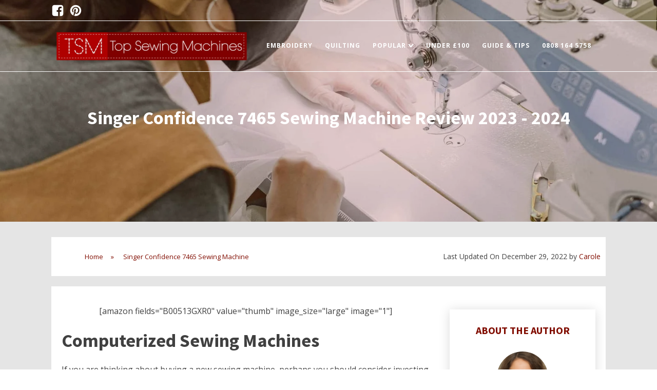

--- FILE ---
content_type: text/html; charset=UTF-8
request_url: https://topsewingmachines.uk/singer-confidence-7465/
body_size: 23594
content:
<!DOCTYPE html>
<html lang="en-GB" prefix="og: https://ogp.me/ns#" >
<head>
<meta charset="UTF-8">
<meta name="viewport" content="width=device-width, initial-scale=1.0">
<!-- WP_HEAD() START -->
<link rel="preload" as="style" href="https://fonts.googleapis.com/css?family=Open+Sans:100,200,300,400,500,600,700,800,900|Source+Sans+Pro:100,200,300,400,500,600,700,800,900" >
<link rel="stylesheet" href="https://fonts.googleapis.com/css?family=Open+Sans:100,200,300,400,500,600,700,800,900|Source+Sans+Pro:100,200,300,400,500,600,700,800,900">

<!-- Search Engine Optimization by Rank Math - https://rankmath.com/ -->
<title>Singer Confidence 7465 Sewing Machine Review 2023 - 2024</title>
<meta name="description" content="If you are thinking about buying a new sewing machine, perhaps you should consider investing in a computerized one. If you are interested in more difficult"/>
<meta name="robots" content="follow, index, max-snippet:-1, max-video-preview:-1, max-image-preview:large"/>
<link rel="canonical" href="https://topsewingmachines.uk/singer-confidence-7465/" />
<meta property="og:locale" content="en_GB" />
<meta property="og:type" content="article" />
<meta property="og:title" content="Singer Confidence 7465 Sewing Machine Review 2023 - 2024" />
<meta property="og:description" content="If you are thinking about buying a new sewing machine, perhaps you should consider investing in a computerized one. If you are interested in more difficult" />
<meta property="og:url" content="https://topsewingmachines.uk/singer-confidence-7465/" />
<meta property="og:site_name" content="Top Sewing Machines - Reviews Of The Best In UK" />
<meta property="article:section" content="Uncategorized" />
<meta property="og:updated_time" content="2022-12-29T20:16:02+00:00" />
<meta property="og:image" content="https://topsewingmachines.uk/wp-content/uploads/2020/10/pexels-ivan-samkov-4492089.jpg" />
<meta property="og:image:secure_url" content="https://topsewingmachines.uk/wp-content/uploads/2020/10/pexels-ivan-samkov-4492089.jpg" />
<meta property="og:image:width" content="1920" />
<meta property="og:image:height" content="1280" />
<meta property="og:image:alt" content="Singer Confidence 7465 Sewing Machine Review 2023 - 2024" />
<meta property="og:image:type" content="image/jpeg" />
<meta property="article:published_time" content="2019-11-07T22:37:48+00:00" />
<meta property="article:modified_time" content="2022-12-29T20:16:02+00:00" />
<meta name="twitter:card" content="summary_large_image" />
<meta name="twitter:title" content="Singer Confidence 7465 Sewing Machine Review 2023 - 2024" />
<meta name="twitter:description" content="If you are thinking about buying a new sewing machine, perhaps you should consider investing in a computerized one. If you are interested in more difficult" />
<meta name="twitter:image" content="https://topsewingmachines.uk/wp-content/uploads/2020/10/pexels-ivan-samkov-4492089.jpg" />
<meta name="twitter:label1" content="Time to read" />
<meta name="twitter:data1" content="4 minutes" />
<script type="application/ld+json" class="rank-math-schema">{"@context":"https://schema.org","@graph":[{"@type":"Organization","@id":"https://topsewingmachines.uk/#organization","name":"Top Sewing Machines - Reviews Of The Best In UK","url":"https://topsewingmachines.uk","logo":{"@type":"ImageObject","@id":"https://topsewingmachines.uk/#logo","url":"http://topsewingmachines.uk/wp-content/uploads/2020/10/TopSewingMachines-Logo-Final-02-1_300x.png","contentUrl":"http://topsewingmachines.uk/wp-content/uploads/2020/10/TopSewingMachines-Logo-Final-02-1_300x.png","caption":"Top Sewing Machines - Reviews Of The Best In UK","inLanguage":"en-GB","width":"300","height":"66"}},{"@type":"WebSite","@id":"https://topsewingmachines.uk/#website","url":"https://topsewingmachines.uk","name":"Top Sewing Machines - Reviews Of The Best In UK","publisher":{"@id":"https://topsewingmachines.uk/#organization"},"inLanguage":"en-GB"},{"@type":"ImageObject","@id":"https://topsewingmachines.uk/wp-content/uploads/2020/10/pexels-ivan-samkov-4492089.jpg","url":"https://topsewingmachines.uk/wp-content/uploads/2020/10/pexels-ivan-samkov-4492089.jpg","width":"1920","height":"1280","inLanguage":"en-GB"},{"@type":"WebPage","@id":"https://topsewingmachines.uk/singer-confidence-7465/#webpage","url":"https://topsewingmachines.uk/singer-confidence-7465/","name":"Singer Confidence 7465 Sewing Machine Review 2023 - 2024","datePublished":"2019-11-07T22:37:48+00:00","dateModified":"2022-12-29T20:16:02+00:00","isPartOf":{"@id":"https://topsewingmachines.uk/#website"},"primaryImageOfPage":{"@id":"https://topsewingmachines.uk/wp-content/uploads/2020/10/pexels-ivan-samkov-4492089.jpg"},"inLanguage":"en-GB"},{"@type":"Person","@id":"https://topsewingmachines.uk/author/carole/","name":"Carole","url":"https://topsewingmachines.uk/author/carole/","image":{"@type":"ImageObject","@id":"https://secure.gravatar.com/avatar/e3ff4219ba7cae92a4ca8f688186739f?s=96&amp;d=mm&amp;r=g","url":"https://secure.gravatar.com/avatar/e3ff4219ba7cae92a4ca8f688186739f?s=96&amp;d=mm&amp;r=g","caption":"Carole","inLanguage":"en-GB"},"sameAs":["https://topsewingmachines.uk/"],"worksFor":{"@id":"https://topsewingmachines.uk/#organization"}},{"@type":"Article","headline":"Singer Confidence 7465 Sewing Machine Review 2023 - 2024","datePublished":"2019-11-07T22:37:48+00:00","dateModified":"2022-12-29T20:16:02+00:00","author":{"@id":"https://topsewingmachines.uk/author/carole/","name":"Carole"},"publisher":{"@id":"https://topsewingmachines.uk/#organization"},"description":"If you are thinking about buying a new sewing machine, perhaps you should consider investing in a computerized one. If you are interested in more difficult","name":"Singer Confidence 7465 Sewing Machine Review 2023 - 2024","@id":"https://topsewingmachines.uk/singer-confidence-7465/#richSnippet","isPartOf":{"@id":"https://topsewingmachines.uk/singer-confidence-7465/#webpage"},"image":{"@id":"https://topsewingmachines.uk/wp-content/uploads/2020/10/pexels-ivan-samkov-4492089.jpg"},"inLanguage":"en-GB","mainEntityOfPage":{"@id":"https://topsewingmachines.uk/singer-confidence-7465/#webpage"}}]}</script>
<!-- /Rank Math WordPress SEO plugin -->

<link rel='dns-prefetch' href='//cdnjs.cloudflare.com' />
<link rel="alternate" type="application/rss+xml" title="Top Sewing Machines - Reviews Of The Best In UK &raquo; Singer Confidence 7465 Sewing Machine Review 2023 - 2024 Comments Feed" href="https://topsewingmachines.uk/singer-confidence-7465/feed/" />
<link rel='stylesheet' id='wp-block-library-css' href='https://topsewingmachines.uk/wp-includes/css/dist/block-library/style.min.css?ver=6.6.4' type='text/css' media='all' />
<style id='classic-theme-styles-inline-css' type='text/css'>
/*! This file is auto-generated */
.wp-block-button__link{color:#fff;background-color:#32373c;border-radius:9999px;box-shadow:none;text-decoration:none;padding:calc(.667em + 2px) calc(1.333em + 2px);font-size:1.125em}.wp-block-file__button{background:#32373c;color:#fff;text-decoration:none}
</style>
<style id='global-styles-inline-css' type='text/css'>
:root{--wp--preset--aspect-ratio--square: 1;--wp--preset--aspect-ratio--4-3: 4/3;--wp--preset--aspect-ratio--3-4: 3/4;--wp--preset--aspect-ratio--3-2: 3/2;--wp--preset--aspect-ratio--2-3: 2/3;--wp--preset--aspect-ratio--16-9: 16/9;--wp--preset--aspect-ratio--9-16: 9/16;--wp--preset--color--black: #000000;--wp--preset--color--cyan-bluish-gray: #abb8c3;--wp--preset--color--white: #ffffff;--wp--preset--color--pale-pink: #f78da7;--wp--preset--color--vivid-red: #cf2e2e;--wp--preset--color--luminous-vivid-orange: #ff6900;--wp--preset--color--luminous-vivid-amber: #fcb900;--wp--preset--color--light-green-cyan: #7bdcb5;--wp--preset--color--vivid-green-cyan: #00d084;--wp--preset--color--pale-cyan-blue: #8ed1fc;--wp--preset--color--vivid-cyan-blue: #0693e3;--wp--preset--color--vivid-purple: #9b51e0;--wp--preset--gradient--vivid-cyan-blue-to-vivid-purple: linear-gradient(135deg,rgba(6,147,227,1) 0%,rgb(155,81,224) 100%);--wp--preset--gradient--light-green-cyan-to-vivid-green-cyan: linear-gradient(135deg,rgb(122,220,180) 0%,rgb(0,208,130) 100%);--wp--preset--gradient--luminous-vivid-amber-to-luminous-vivid-orange: linear-gradient(135deg,rgba(252,185,0,1) 0%,rgba(255,105,0,1) 100%);--wp--preset--gradient--luminous-vivid-orange-to-vivid-red: linear-gradient(135deg,rgba(255,105,0,1) 0%,rgb(207,46,46) 100%);--wp--preset--gradient--very-light-gray-to-cyan-bluish-gray: linear-gradient(135deg,rgb(238,238,238) 0%,rgb(169,184,195) 100%);--wp--preset--gradient--cool-to-warm-spectrum: linear-gradient(135deg,rgb(74,234,220) 0%,rgb(151,120,209) 20%,rgb(207,42,186) 40%,rgb(238,44,130) 60%,rgb(251,105,98) 80%,rgb(254,248,76) 100%);--wp--preset--gradient--blush-light-purple: linear-gradient(135deg,rgb(255,206,236) 0%,rgb(152,150,240) 100%);--wp--preset--gradient--blush-bordeaux: linear-gradient(135deg,rgb(254,205,165) 0%,rgb(254,45,45) 50%,rgb(107,0,62) 100%);--wp--preset--gradient--luminous-dusk: linear-gradient(135deg,rgb(255,203,112) 0%,rgb(199,81,192) 50%,rgb(65,88,208) 100%);--wp--preset--gradient--pale-ocean: linear-gradient(135deg,rgb(255,245,203) 0%,rgb(182,227,212) 50%,rgb(51,167,181) 100%);--wp--preset--gradient--electric-grass: linear-gradient(135deg,rgb(202,248,128) 0%,rgb(113,206,126) 100%);--wp--preset--gradient--midnight: linear-gradient(135deg,rgb(2,3,129) 0%,rgb(40,116,252) 100%);--wp--preset--font-size--small: 13px;--wp--preset--font-size--medium: 20px;--wp--preset--font-size--large: 36px;--wp--preset--font-size--x-large: 42px;--wp--preset--spacing--20: 0.44rem;--wp--preset--spacing--30: 0.67rem;--wp--preset--spacing--40: 1rem;--wp--preset--spacing--50: 1.5rem;--wp--preset--spacing--60: 2.25rem;--wp--preset--spacing--70: 3.38rem;--wp--preset--spacing--80: 5.06rem;--wp--preset--shadow--natural: 6px 6px 9px rgba(0, 0, 0, 0.2);--wp--preset--shadow--deep: 12px 12px 50px rgba(0, 0, 0, 0.4);--wp--preset--shadow--sharp: 6px 6px 0px rgba(0, 0, 0, 0.2);--wp--preset--shadow--outlined: 6px 6px 0px -3px rgba(255, 255, 255, 1), 6px 6px rgba(0, 0, 0, 1);--wp--preset--shadow--crisp: 6px 6px 0px rgba(0, 0, 0, 1);}:where(.is-layout-flex){gap: 0.5em;}:where(.is-layout-grid){gap: 0.5em;}body .is-layout-flex{display: flex;}.is-layout-flex{flex-wrap: wrap;align-items: center;}.is-layout-flex > :is(*, div){margin: 0;}body .is-layout-grid{display: grid;}.is-layout-grid > :is(*, div){margin: 0;}:where(.wp-block-columns.is-layout-flex){gap: 2em;}:where(.wp-block-columns.is-layout-grid){gap: 2em;}:where(.wp-block-post-template.is-layout-flex){gap: 1.25em;}:where(.wp-block-post-template.is-layout-grid){gap: 1.25em;}.has-black-color{color: var(--wp--preset--color--black) !important;}.has-cyan-bluish-gray-color{color: var(--wp--preset--color--cyan-bluish-gray) !important;}.has-white-color{color: var(--wp--preset--color--white) !important;}.has-pale-pink-color{color: var(--wp--preset--color--pale-pink) !important;}.has-vivid-red-color{color: var(--wp--preset--color--vivid-red) !important;}.has-luminous-vivid-orange-color{color: var(--wp--preset--color--luminous-vivid-orange) !important;}.has-luminous-vivid-amber-color{color: var(--wp--preset--color--luminous-vivid-amber) !important;}.has-light-green-cyan-color{color: var(--wp--preset--color--light-green-cyan) !important;}.has-vivid-green-cyan-color{color: var(--wp--preset--color--vivid-green-cyan) !important;}.has-pale-cyan-blue-color{color: var(--wp--preset--color--pale-cyan-blue) !important;}.has-vivid-cyan-blue-color{color: var(--wp--preset--color--vivid-cyan-blue) !important;}.has-vivid-purple-color{color: var(--wp--preset--color--vivid-purple) !important;}.has-black-background-color{background-color: var(--wp--preset--color--black) !important;}.has-cyan-bluish-gray-background-color{background-color: var(--wp--preset--color--cyan-bluish-gray) !important;}.has-white-background-color{background-color: var(--wp--preset--color--white) !important;}.has-pale-pink-background-color{background-color: var(--wp--preset--color--pale-pink) !important;}.has-vivid-red-background-color{background-color: var(--wp--preset--color--vivid-red) !important;}.has-luminous-vivid-orange-background-color{background-color: var(--wp--preset--color--luminous-vivid-orange) !important;}.has-luminous-vivid-amber-background-color{background-color: var(--wp--preset--color--luminous-vivid-amber) !important;}.has-light-green-cyan-background-color{background-color: var(--wp--preset--color--light-green-cyan) !important;}.has-vivid-green-cyan-background-color{background-color: var(--wp--preset--color--vivid-green-cyan) !important;}.has-pale-cyan-blue-background-color{background-color: var(--wp--preset--color--pale-cyan-blue) !important;}.has-vivid-cyan-blue-background-color{background-color: var(--wp--preset--color--vivid-cyan-blue) !important;}.has-vivid-purple-background-color{background-color: var(--wp--preset--color--vivid-purple) !important;}.has-black-border-color{border-color: var(--wp--preset--color--black) !important;}.has-cyan-bluish-gray-border-color{border-color: var(--wp--preset--color--cyan-bluish-gray) !important;}.has-white-border-color{border-color: var(--wp--preset--color--white) !important;}.has-pale-pink-border-color{border-color: var(--wp--preset--color--pale-pink) !important;}.has-vivid-red-border-color{border-color: var(--wp--preset--color--vivid-red) !important;}.has-luminous-vivid-orange-border-color{border-color: var(--wp--preset--color--luminous-vivid-orange) !important;}.has-luminous-vivid-amber-border-color{border-color: var(--wp--preset--color--luminous-vivid-amber) !important;}.has-light-green-cyan-border-color{border-color: var(--wp--preset--color--light-green-cyan) !important;}.has-vivid-green-cyan-border-color{border-color: var(--wp--preset--color--vivid-green-cyan) !important;}.has-pale-cyan-blue-border-color{border-color: var(--wp--preset--color--pale-cyan-blue) !important;}.has-vivid-cyan-blue-border-color{border-color: var(--wp--preset--color--vivid-cyan-blue) !important;}.has-vivid-purple-border-color{border-color: var(--wp--preset--color--vivid-purple) !important;}.has-vivid-cyan-blue-to-vivid-purple-gradient-background{background: var(--wp--preset--gradient--vivid-cyan-blue-to-vivid-purple) !important;}.has-light-green-cyan-to-vivid-green-cyan-gradient-background{background: var(--wp--preset--gradient--light-green-cyan-to-vivid-green-cyan) !important;}.has-luminous-vivid-amber-to-luminous-vivid-orange-gradient-background{background: var(--wp--preset--gradient--luminous-vivid-amber-to-luminous-vivid-orange) !important;}.has-luminous-vivid-orange-to-vivid-red-gradient-background{background: var(--wp--preset--gradient--luminous-vivid-orange-to-vivid-red) !important;}.has-very-light-gray-to-cyan-bluish-gray-gradient-background{background: var(--wp--preset--gradient--very-light-gray-to-cyan-bluish-gray) !important;}.has-cool-to-warm-spectrum-gradient-background{background: var(--wp--preset--gradient--cool-to-warm-spectrum) !important;}.has-blush-light-purple-gradient-background{background: var(--wp--preset--gradient--blush-light-purple) !important;}.has-blush-bordeaux-gradient-background{background: var(--wp--preset--gradient--blush-bordeaux) !important;}.has-luminous-dusk-gradient-background{background: var(--wp--preset--gradient--luminous-dusk) !important;}.has-pale-ocean-gradient-background{background: var(--wp--preset--gradient--pale-ocean) !important;}.has-electric-grass-gradient-background{background: var(--wp--preset--gradient--electric-grass) !important;}.has-midnight-gradient-background{background: var(--wp--preset--gradient--midnight) !important;}.has-small-font-size{font-size: var(--wp--preset--font-size--small) !important;}.has-medium-font-size{font-size: var(--wp--preset--font-size--medium) !important;}.has-large-font-size{font-size: var(--wp--preset--font-size--large) !important;}.has-x-large-font-size{font-size: var(--wp--preset--font-size--x-large) !important;}
:where(.wp-block-post-template.is-layout-flex){gap: 1.25em;}:where(.wp-block-post-template.is-layout-grid){gap: 1.25em;}
:where(.wp-block-columns.is-layout-flex){gap: 2em;}:where(.wp-block-columns.is-layout-grid){gap: 2em;}
:root :where(.wp-block-pullquote){font-size: 1.5em;line-height: 1.6;}
</style>
<link rel='stylesheet' id='affiliatable_swiper_css-css' href='https://cdnjs.cloudflare.com/ajax/libs/Swiper/8.4.5/swiper-bundle.min.css?ver=6.6.4' type='text/css' media='all' />
<link rel='stylesheet' id='affiliatable_css-css' href='https://topsewingmachines.uk/wp-content/plugins/affiliatable-plugin/css/styles.css?ver=6.6.4' type='text/css' media='all' />
<link rel='stylesheet' id='contact-form-7-css' href='https://topsewingmachines.uk/wp-content/plugins/contact-form-7/includes/css/styles.css?ver=6.0.6' type='text/css' media='all' />
<link rel='stylesheet' id='oxygen-css' href='https://topsewingmachines.uk/wp-content/plugins/oxygen/component-framework/oxygen.css?ver=4.9.5' type='text/css' media='all' />
<script type="text/javascript" src="https://topsewingmachines.uk/wp-includes/js/jquery/jquery.min.js?ver=3.7.1" id="jquery-core-js"></script>
<link rel="https://api.w.org/" href="https://topsewingmachines.uk/wp-json/" /><link rel="alternate" title="JSON" type="application/json" href="https://topsewingmachines.uk/wp-json/wp/v2/pages/342" /><link rel="EditURI" type="application/rsd+xml" title="RSD" href="https://topsewingmachines.uk/xmlrpc.php?rsd" />
<meta name="generator" content="WordPress 6.6.4" />
<link rel='shortlink' href='https://topsewingmachines.uk/?p=342' />
<link rel="alternate" title="oEmbed (JSON)" type="application/json+oembed" href="https://topsewingmachines.uk/wp-json/oembed/1.0/embed?url=https%3A%2F%2Ftopsewingmachines.uk%2Fsinger-confidence-7465%2F" />
<link rel="alternate" title="oEmbed (XML)" type="text/xml+oembed" href="https://topsewingmachines.uk/wp-json/oembed/1.0/embed?url=https%3A%2F%2Ftopsewingmachines.uk%2Fsinger-confidence-7465%2F&#038;format=xml" />
<link rel="icon" href="https://topsewingmachines.uk/wp-content/uploads/2020/10/cropped-i01_TopSewingMachines-Logo-Final-02-1-32x32.jpg" sizes="32x32" />
<link rel="icon" href="https://topsewingmachines.uk/wp-content/uploads/2020/10/cropped-i01_TopSewingMachines-Logo-Final-02-1-192x192.jpg" sizes="192x192" />
<link rel="apple-touch-icon" href="https://topsewingmachines.uk/wp-content/uploads/2020/10/cropped-i01_TopSewingMachines-Logo-Final-02-1-180x180.jpg" />
<meta name="msapplication-TileImage" content="https://topsewingmachines.uk/wp-content/uploads/2020/10/cropped-i01_TopSewingMachines-Logo-Final-02-1-270x270.jpg" />
<link rel='stylesheet' id='oxygen-cache-7-css' href='//topsewingmachines.uk/wp-content/uploads/oxygen/css/7.css?cache=1687186009&#038;ver=6.6.4' type='text/css' media='all' />
<link rel='stylesheet' id='oxygen-cache-44-css' href='//topsewingmachines.uk/wp-content/uploads/oxygen/css/44.css?cache=1687186007&#038;ver=6.6.4' type='text/css' media='all' />
<link rel='stylesheet' id='oxygen-universal-styles-css' href='//topsewingmachines.uk/wp-content/uploads/oxygen/css/universal.css?cache=1687186005&#038;ver=6.6.4' type='text/css' media='all' />
<!-- END OF WP_HEAD() -->
</head>
<body class="page-template-default page page-id-342  oxy-overlay-header wp-embed-responsive oxygen-body" >




						<header id="_header-1-7" class="oxy-header-wrapper oxy-overlay-header oxy-header" ><div id="_header_row-26-7" class="oxygen-hide-in-sticky oxy-header-row" ><div class="oxy-header-container"><div id="_header_left-27-7" class="oxy-header-left" ><div id="div_block-225-7" class="ct-div-block" ><a id="link-228-7" class="ct-link" href="#"><div id="fancy_icon-226-7" class="ct-fancy-icon" ><svg id="svg-fancy_icon-226-7"><use xlink:href="#FontAwesomeicon-facebook-square"></use></svg></div></a><a id="link-229-7" class="ct-link" href="https://www.pinterest.co.uk/TopSewingMachines/" data-wpel-link="external" rel="external noopener noreferrer"><div id="fancy_icon-227-7" class="ct-fancy-icon" ><svg id="svg-fancy_icon-227-7"><use xlink:href="#FontAwesomeicon-pinterest"></use></svg></div></a></div></div><div id="_header_center-29-7" class="oxy-header-center" ></div><div id="_header_right-30-7" class="oxy-header-right" ></div></div></div><div id="_header_row-2-7" class="oxy-header-row" ><div class="oxy-header-container"><div id="_header_left-3-7" class="oxy-header-left" ><a id="link-203-7" class="ct-link" href="https://topsewingmachines.uk/" data-wpel-link="internal"><img  id="image-256-7" alt="" src="http://topsewingmachines.uk/wp-content/uploads/2020/10/TopSewingMachines-Logo-Final-02-1.png" class="ct-image"/></a><img  id="image-73-7" alt="" src="http://topsewingmachines.uk/wp-content/uploads/2020/10/TopSewingMachines-Logo-Final-01-1.png" class="ct-image"/></div><div id="_header_center-4-7" class="oxy-header-center" ></div><div id="_header_right-5-7" class="oxy-header-right" >
		<div id="-pro-menu-9-7" class="oxy-pro-menu " ><div class="oxy-pro-menu-mobile-open-icon  oxy-pro-menu-off-canvas-trigger oxy-pro-menu-off-canvas-right" data-off-canvas-alignment="right"><svg id="-pro-menu-9-7-open-icon"><use xlink:href="#FontAwesomeicon-bars"></use></svg></div>

                
        <div class="oxy-pro-menu-container  oxy-pro-menu-dropdown-links-visible-on-mobile oxy-pro-menu-dropdown-links-toggle oxy-pro-menu-show-dropdown" data-aos-duration="400" 

             data-oxy-pro-menu-dropdown-animation="fade-up"
             data-oxy-pro-menu-dropdown-animation-duration="0.4"
             data-entire-parent-toggles-dropdown="true"

                          data-oxy-pro-menu-off-canvas-animation="fade-left"
             
                          data-oxy-pro-menu-dropdown-animation-duration="0.4"
             
                          data-oxy-pro-menu-dropdown-links-on-mobile="toggle">
             
            <div class="menu-main-menu-container"><ul id="menu-main-menu" class="oxy-pro-menu-list"><li id="menu-item-1309" class="menu-item menu-item-type-post_type menu-item-object-page menu-item-1309"><a href="https://topsewingmachines.uk/best-for-embroidery/" data-wpel-link="internal">Embroidery</a></li>
<li id="menu-item-1310" class="menu-item menu-item-type-post_type menu-item-object-page menu-item-1310"><a href="https://topsewingmachines.uk/best-for-quilting/" data-wpel-link="internal">Quilting</a></li>
<li id="menu-item-1311" class="menu-item menu-item-type-custom menu-item-object-custom menu-item-has-children menu-item-1311"><a href="#">Popular</a>
<ul class="sub-menu">
	<li id="menu-item-1312" class="menu-item menu-item-type-post_type menu-item-object-page menu-item-1312"><a href="https://topsewingmachines.uk/singer-s14-78-review/" data-wpel-link="internal">Singer Overlock S14-78</a></li>
	<li id="menu-item-1313" class="menu-item menu-item-type-post_type menu-item-object-page menu-item-1313"><a href="https://topsewingmachines.uk/brother-cs6000i-review/" data-wpel-link="internal">Brother CS6000i</a></li>
	<li id="menu-item-1314" class="menu-item menu-item-type-post_type menu-item-object-page menu-item-1314"><a href="https://topsewingmachines.uk/brother-ls14s-review/" data-wpel-link="internal">Brother LS14S</a></li>
	<li id="menu-item-1315" class="menu-item menu-item-type-post_type menu-item-object-page menu-item-1315"><a href="https://topsewingmachines.uk/brother-fs40-review/" data-wpel-link="internal">Brother FS40</a></li>
</ul>
</li>
<li id="menu-item-1316" class="menu-item menu-item-type-post_type menu-item-object-page menu-item-1316"><a href="https://topsewingmachines.uk/best-under-100/" data-wpel-link="internal">Under £100</a></li>
<li id="menu-item-1463" class="menu-item menu-item-type-post_type menu-item-object-page menu-item-1463"><a href="https://topsewingmachines.uk/latest-blogs/" data-wpel-link="internal">Guide &#038; Tips</a></li>
<li id="menu-item-1495" class="menu-item menu-item-type-custom menu-item-object-custom menu-item-1495"><a href="tel:0808%20164%205758" data-wpel-link="internal">0808 164 5758</a></li>
</ul></div>
            <div class="oxy-pro-menu-mobile-close-icon"><svg id="svg--pro-menu-9-7"><use xlink:href="#FontAwesomeicon-close"></use></svg></div>

        </div>

        </div>

		<script type="text/javascript">
			jQuery('#-pro-menu-9-7 .oxy-pro-menu-show-dropdown .menu-item-has-children > a', 'body').each(function(){
                jQuery(this).append('<div class="oxy-pro-menu-dropdown-icon-click-area"><svg class="oxy-pro-menu-dropdown-icon"><use xlink:href="#FontAwesomeicon-chevron-down"></use></svg></div>');
            });
            jQuery('#-pro-menu-9-7 .oxy-pro-menu-show-dropdown .menu-item:not(.menu-item-has-children) > a', 'body').each(function(){
                jQuery(this).append('<div class="oxy-pro-menu-dropdown-icon-click-area"></div>');
            });			</script></div></div></div></header>
		<section id="section-2-44" class=" ct-section" style="background-image:url(https://topsewingmachines.uk/wp-content/uploads/2020/10/pexels-ivan-samkov-4492089.jpg);background-size: cover;" ><div class="ct-section-inner-wrap"><div id="div_block-5-44" class="ct-div-block" ><h1 id="headline-4-44" class="ct-headline"><span id="span-6-44" class="ct-span" >Singer Confidence 7465 Sewing Machine Review 2023 - 2024</span></h1></div><div id="div_block-446-44" class="ct-div-block" ></div></div></section><section id="section-8-44" class=" ct-section" ><div class="ct-section-inner-wrap"><div id="div_block-236-44" class="ct-div-block" ><div id="shortcode-230-44" class="ct-shortcode" ><nav aria-label="breadcrumbs">
            <div class="breadcrumb-container theme1">
                <ol>
                    <li><a title="Home" href="https://topsewingmachines.uk" data-wpel-link="internal"><span>Home</span></a><span class="separator">»</span></li>
    <li><a title="Singer Confidence 7465 Sewing Machine Review 2023 - 2024" href="https://topsewingmachines.uk/singer-confidence-7465/" data-wpel-link="internal"><span>Singer Confidence 7465 Sewing Machine</span></a><span class="separator">»</span></li>
                    </ol>
            </div>
        </nav>    <script type="application/ld+json">
        {
            "@context": "http://schema.org",
            "@type": "BreadcrumbList",
            "itemListElement": [
                 {
                            "@type": "ListItem",
                            "position": 2,
                            "item": {
                                "@id": "https://topsewingmachines.uk",
                                "name": "Home"
                            }
                        }
                        ,                 {
                            "@type": "ListItem",
                            "position": 3,
                            "item": {
                                "@id": "https://topsewingmachines.uk/singer-confidence-7465/",
                                "name": "Singer Confidence 7465 Sewing Machine Review 2023 - 2024"
                            }
                        }
                                                    ]
        }
    </script>
   
    <script>
            </script>
</div><div id="div_block-239-44" class="ct-div-block" ><div id="text_block-509-44" class="ct-text-block" >Last Updated On <span id="span-510-44" class="ct-span" >December 29, 2022</span> by <span id="span-529-44" class="ct-span" ><a href="https://topsewingmachines.uk/author/carole/" data-wpel-link="internal">Carole</a></span><span id="span-515-44" class="ct-span" ></span></div></div></div><div id="new_columns-9-44" class="ct-new-columns" ><div id="div_block-10-44" class="ct-div-block" ><div id="text_block-12-44" class="ct-text-block" ><span id="span-13-44" class="ct-span oxy-stock-content-styles" ><p style="text-align: center;">[amazon fields="B00513GXR0" value="thumb" image_size="large" image="1"]</p>
<h1>Computerized Sewing Machines</h1>
<p>If you are thinking about buying a new sewing machine, perhaps you should consider investing in a <a href="https://fitsewing.com/best-computerized-sewing-machines/" target="_blank" rel="noopener external noreferrer" data-wpel-link="external">computerized</a> one. If you are interested in more difficult projects such as <a href="https://topsewingmachines.uk/best-dressmaking-embroidery/" data-wpel-link="internal">embroidery</a>, then buying a computerized sewing machine is definitely a good idea. Computerized sewing machines can do everything that ordinary electric sewing machines can do and much more.</p>
<h2>What Can Computerized Sewing Machines Do?</h2>
<p>Computerized sewing machines are able to store pre-programmed sewing stitches, tension, length, and widths for and extremely easy and efficient sewing experience. Computerized sewing machines can memorize your past work, which is especially handy if you plan on sewing the same patterns over and over again. One of our favorite computerized sewing machines is the Singer Confidence 7465 sewing machine. Keep reading to learn more about this fantastic sewing machine and how you can best use it for all of your sewing projects.</p>
<div class="cg-box-layout-three  cg-box-gb-active    cg-black " ><div class="cg-tag"><h3 class="cg-box-name"><a href="https://www.amazon.co.uk/dp/B00513GXR0?tag=sewing0a-21&amp;linkCode=ogi&amp;th=1&amp;psc=1" class="cg-aff-link" data-post-id="48914" data-post-type="box" data-aff-link="https://www.amazon.co.uk/dp/B00513GXR0?tag=sewing0a-21&amp;linkCode=ogi&amp;th=1&amp;psc=1" data-post-title="" target="_blank" rel="nofollow noopener noreferrer" data-wpel-link="exclude"></a></h3></div><div class="cg-layout-row"><div class="cg-layout-img"><div class="cg-li-photo"><a href="https://www.amazon.co.uk/dp/B00513GXR0?tag=sewing0a-21&amp;linkCode=ogi&amp;th=1&amp;psc=1" target="_blank" rel="nofollow noopener" class="cg-aff-link " data-post-title="" data-aff-link="https://www.amazon.co.uk/dp/B00513GXR0?tag=sewing0a-21&amp;linkCode=ogi&amp;th=1&amp;psc=1" data-post-type="box" data-post-id="48914"><img decoding="async" src="https://m.media-amazon.com/images/I/41gStmMAyeL._SL500_.jpg" class="cg-img-1" alt="" style=""></a></div></div><div class="cg-layout-content"><div class="cg-text"><ul><li>Singer Confidence 7465 Sewing Machine</li></ul></div><div class="cg-lc-button"><span class='cta-copy'><a href="https://www.amazon.co.uk/dp/B00513GXR0?tag=sewing0a-21&amp;linkCode=ogi&amp;th=1&amp;psc=1" class="cg-one-button cg-btn   cg-aff-link " data-post-id="48914" data-post-type="box" data-aff-link="https://www.amazon.co.uk/dp/B00513GXR0?tag=sewing0a-21&amp;linkCode=ogi&amp;th=1&amp;psc=1" data-style="default" data-post-title="" data-extra="" style="--cg-theme-color:#DE0000" target="_blank" rel="nofollow noopener">Check on Amazon</a><a href="https://www.ebay.co.uk/itm/173920290709?mkcid=1&amp;mkrid=710-53481-19255-0&amp;siteid=3&amp;campid=5338673890&amp;customid=&amp;toolid=10001&amp;mkevt=1" class="cg-second-button cg-btn   cg-aff-link " data-post-id="48914" data-post-type="box" data-aff-link="https://www.ebay.co.uk/itm/173920290709?mkcid=1&amp;mkrid=710-53481-19255-0&amp;siteid=3&amp;campid=5338673890&amp;customid=&amp;toolid=10001&amp;mkevt=1" data-post-title="" data-style="default" data-extra="" style="--cg-theme-color:#376EFA" target="_blank" rel="nofollow noopener">Check on Ebay</a></span></span></div></div></div></div>

<h3>Singer Confidence 7465 Sewing Machine</h3>
<div id="TMPwmHiddenDiv">Any sewing machine that you purchase from <a href="https://www.singer.com/" target="_blank" rel="noopener external noreferrer" data-wpel-link="external">Singer</a> will be a reliable device that will serve you and house household for years and years to come. The Singer Confidence 7465 is no exception to this rule; this particular model is a fantastic basic computerized sewing machine that can be used by experts and <a href="https://topsewingmachines.uk/best-for-beginners/" data-wpel-link="internal">beginners</a> alike. Although there are only six stitch buttons on the front of the body of the sewing machine, there are actually a total of 50 stitches that you can achieve with this model. The six stitch buttons are just access buttons for the most popular stitches it turns out. This is a great stitch collection that includes stretch stitches, decorative stitches, several satin stitches, and two buttonholes. You can select whichever stitch you would like to use using the buttons or by using the up and down arrow buttons on the LCD screen to scroll through all of the options. This sewing machine can reach a maximum speed of <strong>750 stitches per minute</strong>, which is not the fastest speed, but it is fast enough for most of the projects that you will probably be working on.</div>
<div></div>
<div>The body of the Singer Confidence 7465 sewing machine is incredibly sturdy and stable, which can be expected from almost any Singer machine. This certain sewing machine also comes with five useful <strong>snap-on presser feet</strong> that include a zipper foot, an all purpose foot, a blind stitch foot, a satin stitch foot, and a buttonhole foot. The satin stitch foot that comes with this sewing machine is especially useful if you plan on doing a lot of <strong>applique</strong>, which can give your projects a unique twist.</div>
<div></div>
<div style="text-align: center;">[amazon fields="B00513GXR0" value="thumb" image_size="large" image="1"]</div>
<div></div>
<div>The <strong>bobbin</strong> on the Singer Confidence 7465 sewing machine is a drop-in model that includes a clear plastic cover. Users have said that this bobbin is easy to use and since it has a clear plastic cover, you can constantly keep an eye on how much thread you have left while sewing. This unique sewing machine also has <strong>twin needle functionality</strong> (though you will have to purchase the twin needle itself separately). This feature is perfect if you are sewing hems-- no need for an <a href="https://topsewingmachines.uk/janome-9300dx-overlocker/" data-wpel-link="internal">overlocker</a> sewing machine here! To utilize the twin needle action, all you have to do is push the button on the front of the machine; this reduces the stitch width. 41 of the 50 stitches that are included on the machine can be used with the double needle.</div>
<div></div>
<div>The Singer Confidence 7465 sewing machine includes an <strong>automatic needle threader</strong> which is incredibly useful if you struggle with <a href="https://topsewingmachines.uk/setting-up/" data-wpel-link="internal">setting up sewing machines</a> and threading needles yourself. The <strong>LCD screen</strong> on this sewing machine is very basic but still displays all of the information that you need while sewing.</div>
<div></div>
<div>Purchase of this sewing machine also comes with several accessories to aid you in your future sewing endeavors. These include:</div>
<div></div>
<div></div>
<div><div class="cg-box-layout-three  cg-box-gb-active    cg-black " ><div class="cg-tag"><h3 class="cg-box-name"><a href="https://www.amazon.co.uk/dp/B00513GXR0?tag=sewing0a-21&amp;linkCode=ogi&amp;th=1&amp;psc=1" class="cg-aff-link" data-post-id="48914" data-post-type="box" data-aff-link="https://www.amazon.co.uk/dp/B00513GXR0?tag=sewing0a-21&amp;linkCode=ogi&amp;th=1&amp;psc=1" data-post-title="" target="_blank" rel="nofollow noopener noreferrer" data-wpel-link="exclude"></a></h3></div><div class="cg-layout-row"><div class="cg-layout-img"><div class="cg-li-photo"><a href="https://www.amazon.co.uk/dp/B00513GXR0?tag=sewing0a-21&amp;linkCode=ogi&amp;th=1&amp;psc=1" target="_blank" rel="nofollow noopener" class="cg-aff-link " data-post-title="" data-aff-link="https://www.amazon.co.uk/dp/B00513GXR0?tag=sewing0a-21&amp;linkCode=ogi&amp;th=1&amp;psc=1" data-post-type="box" data-post-id="48914"><img decoding="async" src="https://m.media-amazon.com/images/I/41gStmMAyeL._SL500_.jpg" class="cg-img-1" alt="" style=""></a></div></div><div class="cg-layout-content"><div class="cg-text"><ul><li>Singer Confidence 7465 Sewing Machine</li></ul></div><div class="cg-lc-button"><span class='cta-copy'><a href="https://www.amazon.co.uk/dp/B00513GXR0?tag=sewing0a-21&amp;linkCode=ogi&amp;th=1&amp;psc=1" class="cg-one-button cg-btn   cg-aff-link " data-post-id="48914" data-post-type="box" data-aff-link="https://www.amazon.co.uk/dp/B00513GXR0?tag=sewing0a-21&amp;linkCode=ogi&amp;th=1&amp;psc=1" data-style="default" data-post-title="" data-extra="" style="--cg-theme-color:#DE0000" target="_blank" rel="nofollow noopener">Check on Amazon</a><a href="https://www.ebay.co.uk/itm/173920290709?mkcid=1&amp;mkrid=710-53481-19255-0&amp;siteid=3&amp;campid=5338673890&amp;customid=&amp;toolid=10001&amp;mkevt=1" class="cg-second-button cg-btn   cg-aff-link " data-post-id="48914" data-post-type="box" data-aff-link="https://www.ebay.co.uk/itm/173920290709?mkcid=1&amp;mkrid=710-53481-19255-0&amp;siteid=3&amp;campid=5338673890&amp;customid=&amp;toolid=10001&amp;mkevt=1" data-post-title="" data-style="default" data-extra="" style="--cg-theme-color:#376EFA" target="_blank" rel="nofollow noopener">Check on Ebay</a></span></span></div></div></div></div>
</div>
<ul>
<li>One screwdriver</li>
<li>One buttonhole opener, a seam ripper, and a brush</li>
<li>Three spool pin caps, two felt spool pin discs, and one auxiliary spool pin.</li>
<li>Four bobbins and several needles</li>
<li>One instruction manual</li>
</ul>
<div>Pros:</div>
<ul>
<li>This sewing machine comes with two LED lights built into its body that allows you to illuminate whichever part of your project you happen to be working on.</li>
<li>There is on board storage space included on this machine, which is a great little place to store all of your sewing accessories.</li>
</ul>
<div>Cons:</div>
<ul>
<li>Some users have noticed that the sewing machine can tend to wobble a bit if you push it to the maximum speed.</li>
<li>The <strong>dust cover</strong> that comes with this sewing machine is quite flimsy; purchase of this sewing machine does not come with a more durable hard cover.</li>
</ul>
<p>The Singer Confidence 7465 <a href="https://topsewingmachines.uk/sewing-machines-for-beginners/" data-wpel-link="internal">sewing machine is a great investment for both beginner</a> and expert sewers alike. Every person that is interested in sewing in your household will be able to use this machine to create new and unique projects. This durable Singer machine will last you for a generation, if not longer.</p>
<div class="cg-box-layout-seven  cg-box-gb-active    cg-black "  data-bottom-arrow="true"><div class="cg-layout-row"><div class="cg-layout-img"><a href="https://www.amazon.co.uk/dp/B00513GXR0?tag=sewing0a-21&amp;linkCode=ogi&amp;th=1&amp;psc=1" target="_blank" rel="nofollow noopener" class="cg-aff-link " data-post-title="Singer Confidence 7465 Sewing Machine" data-aff-link="https://www.amazon.co.uk/dp/B00513GXR0?tag=sewing0a-21&amp;linkCode=ogi&amp;th=1&amp;psc=1" data-post-type="box" data-post-id="48913"><img decoding="async" src="https://m.media-amazon.com/images/I/41gStmMAyeL._SL500_.jpg" class="cg-img-1" alt="Singer Confidence 7465 Sewing Machine" style=""></a></div><div class="cg-layout-content"><div class="cg-tag"><h3 class="cg-box-name"><a href="https://www.amazon.co.uk/dp/B00513GXR0?tag=sewing0a-21&amp;linkCode=ogi&amp;th=1&amp;psc=1" class="cg-aff-link" data-post-id="48913" data-post-type="box" data-aff-link="https://www.amazon.co.uk/dp/B00513GXR0?tag=sewing0a-21&amp;linkCode=ogi&amp;th=1&amp;psc=1" data-post-title="Singer Confidence 7465 Sewing Machine" target="_blank" rel="nofollow noopener noreferrer" data-wpel-link="exclude">Singer Confidence 7465 Sewing Machine</a></h3></div><div class="cg-text"><ul><li>Buy any new Singer sewing machine between 15th February to 31st May 2019 and you can enter a draw to win a place at a special Sewing Class with TV personality Patrick Grant. To enter, please see description below.</li><li>50 built-in stitches with 2 styles of 1 step button hole.</li><li>Direct stitch selection of 6 most popular stitches with pre set stitch width and length for each stitch. Auto tension.</li><li>LED screen and drop feed. Automatic needle threader with 2 LED lights.</li><li>Carry handle and soft dust cover</li><li>Easy to use computerized machine from the Singer Confidence range</li></ul></div><div class="cg-lc-button"><span class='cta-copy'><a href="https://www.amazon.co.uk/dp/B00513GXR0?tag=sewing0a-21&amp;linkCode=ogi&amp;th=1&amp;psc=1" class="cg-one-button cg-btn   cg-aff-link " data-post-id="48913" data-post-type="box" data-aff-link="https://www.amazon.co.uk/dp/B00513GXR0?tag=sewing0a-21&amp;linkCode=ogi&amp;th=1&amp;psc=1" data-style="default" data-post-title="Singer Confidence 7465 Sewing Machine" data-extra="" style="--cg-theme-color:#DE0000" target="_blank" rel="nofollow noopener">Check on Amazon</a><a href="https://www.ebay.co.uk/itm/173920290709?mkcid=1&amp;mkrid=710-53481-19255-0&amp;siteid=3&amp;campid=5338673890&amp;customid=&amp;toolid=10001&amp;mkevt=1" class="cg-second-button cg-btn   cg-aff-link " data-post-id="48913" data-post-type="box" data-aff-link="https://www.ebay.co.uk/itm/173920290709?mkcid=1&amp;mkrid=710-53481-19255-0&amp;siteid=3&amp;campid=5338673890&amp;customid=&amp;toolid=10001&amp;mkevt=1" data-post-title="Singer Confidence 7465 Sewing Machine" data-style="default" data-extra="" style="--cg-theme-color:#376EFA" target="_blank" rel="nofollow noopener">Check on Ebay</a></span></span></div></div><div class="cg-bottom-arrow"></div></div></div>


<div id="TMPwmHiddenDiv"></div>
<div id="TMPwmHiddenDiv"></div>
<div id="TMPwmHiddenDiv"></div>
</span></div></div><div id="div_block-11-44" class="ct-div-block" ><div id="div_block-14-44" class="ct-div-block" ><div id="div_block-30-44" class="ct-div-block" ><h1 id="headline-31-44" class="ct-headline">ABOUT THE AUTHOR</h1><img  id="image-32-44" alt="" src="https://secure.gravatar.com/avatar/e3ff4219ba7cae92a4ca8f688186739f?s=96&d=mm&r=g" class="ct-image"/><h1 id="headline-33-44" class="ct-headline"><span id="span-34-44" class="ct-span" ><a href="https://topsewingmachines.uk/author/carole/" data-wpel-link="internal">Carole</a></span></h1><div id="text_block-35-44" class="ct-text-block" ><span id="span-36-44" class="ct-span" >Mum, Wife and Blogger at TopSewingMachines.uk, having excelled at textile arts in school, I soon thereafter embarked my journey as an assistant to a Fashion Designer. This fueled my passion for making clothes and soon lead me to creating Top Sewing Machines. A site where I talk sewing machines, overlockers along with tips and tricks and buyers guides.</span></div><a id="link_button-37-44" class="ct-link-button" href="https://topsewingmachines.uk/author/carole/" target="_self" data-wpel-link="internal">More from this Author</a></div><h1 id="headline-15-44" class="ct-headline">SEARCH</h1><div id="div_block-16-44" class="ct-div-block" >
                <div id="_search_form-17-44" class="oxy-search-form" >
                <form role="search" method="get" id="searchform" class="searchform" action="https://topsewingmachines.uk/">
				<div>
					<label class="screen-reader-text" for="s">Search for:</label>
					<input type="text" value="" name="s" id="s" />
					<input type="submit" id="searchsubmit" value="Search" />
				</div>
			</form>                </div>
        
        <h1 id="headline-18-44" class="ct-headline">RECENT POSTS</h1><div id="_dynamic_list-19-44" class="oxy-dynamic-list"><div id="div_block-20-44-1" class="ct-div-block" data-id="div_block-20-44"><div id="div_block-21-44-1" class="ct-div-block" data-id="div_block-21-44"><img id="image-22-44-1" alt="" src="https://topsewingmachines.uk/wp-content/uploads/2021/09/Sewing-Machine-Needles-Universal.webp" class="ct-image" data-id="image-22-44"></div><div id="div_block-23-44-1" class="ct-div-block" data-id="div_block-23-44"><div id="text_block-24-44-1" class="ct-text-block" data-id="text_block-24-44"><span id="span-25-44-1" class="ct-span" data-id="span-25-44">21 September, 2021</span></div><div id="text_block-26-44-1" class="ct-text-block" data-id="text_block-26-44"><span id="span-27-44-1" class="ct-span" data-id="span-27-44"><a href="https://topsewingmachines.uk/are-needles-universal/" data-wpel-link="internal">Are Sewing Machine Needles Universal? Does One Fit All?</a></span></div></div></div><div id="div_block-20-44-2" class="ct-div-block" data-id="div_block-20-44"><div id="div_block-21-44-2" class="ct-div-block" data-id="div_block-21-44"><img id="image-22-44-2" alt="" src="https://topsewingmachines.uk/wp-content/uploads/2021/09/Sewing-Machine-Thread-Breaking.webp" class="ct-image" data-id="image-22-44"></div><div id="div_block-23-44-2" class="ct-div-block" data-id="div_block-23-44"><div id="text_block-24-44-2" class="ct-text-block" data-id="text_block-24-44"><span id="span-25-44-2" class="ct-span" data-id="span-25-44">21 September, 2021</span></div><div id="text_block-26-44-2" class="ct-text-block" data-id="text_block-26-44"><span id="span-27-44-2" class="ct-span" data-id="span-27-44"><a href="https://topsewingmachines.uk/thread-keeps-breaking/" data-wpel-link="internal">Sewing Machine Thread Keeps Breaking At Needle? Top Tips To Keep Your Upper Thread from Breaking</a></span></div></div></div><div id="div_block-20-44-3" class="ct-div-block" data-id="div_block-20-44"><div id="div_block-21-44-3" class="ct-div-block" data-id="div_block-21-44"><img id="image-22-44-3" alt="" src="https://topsewingmachines.uk/wp-content/uploads/2021/09/A-Sewing-Machine-Not-Moving-The-Fabric.webp" class="ct-image" data-id="image-22-44"></div><div id="div_block-23-44-3" class="ct-div-block" data-id="div_block-23-44"><div id="text_block-24-44-3" class="ct-text-block" data-id="text_block-24-44"><span id="span-25-44-3" class="ct-span" data-id="span-25-44">21 September, 2021</span></div><div id="text_block-26-44-3" class="ct-text-block" data-id="text_block-26-44"><span id="span-27-44-3" class="ct-span" data-id="span-27-44"><a href="https://topsewingmachines.uk/why-not-moving-fabric/" data-wpel-link="internal">Why Is My Sewing Machine Not Moving The Fabric? Find Out Here..</a></span></div></div></div><div id="div_block-20-44-4" class="ct-div-block" data-id="div_block-20-44"><div id="div_block-21-44-4" class="ct-div-block" data-id="div_block-21-44"><img id="image-22-44-4" alt="" src="https://topsewingmachines.uk/wp-content/uploads/2021/09/Sewing-Machine-They-Use-On-Sewing-Bee.webp" class="ct-image" data-id="image-22-44"></div><div id="div_block-23-44-4" class="ct-div-block" data-id="div_block-23-44"><div id="text_block-24-44-4" class="ct-text-block" data-id="text_block-24-44"><span id="span-25-44-4" class="ct-span" data-id="span-25-44">21 September, 2021</span></div><div id="text_block-26-44-4" class="ct-text-block" data-id="text_block-26-44"><span id="span-27-44-4" class="ct-span" data-id="span-27-44"><a href="https://topsewingmachines.uk/what-use-bee/" data-wpel-link="internal">What Sewing Machine Do They Use On Sewing Bee? Find Out Here!</a></span></div></div></div><div id="div_block-20-44-5" class="ct-div-block" data-id="div_block-20-44"><div id="div_block-21-44-5" class="ct-div-block" data-id="div_block-21-44"><img id="image-22-44-5" alt="" src="" class="ct-image" data-id="image-22-44"></div><div id="div_block-23-44-5" class="ct-div-block" data-id="div_block-23-44"><div id="text_block-24-44-5" class="ct-text-block" data-id="text_block-24-44"><span id="span-25-44-5" class="ct-span" data-id="span-25-44">21 September, 2021</span></div><div id="text_block-26-44-5" class="ct-text-block" data-id="text_block-26-44"><span id="span-27-44-5" class="ct-span" data-id="span-27-44"><a href="https://topsewingmachines.uk/how-thread-brother/" data-wpel-link="internal">How To Properly Thread A Brother Sewing Machine? Our 2024 Guide</a></span></div></div></div>                    
                                            
                                        <div class="oxy-repeater-pages-wrap">
                        <div class="oxy-repeater-pages">
                            <span aria-current="page" class="page-numbers current">1</span>
<a class="page-numbers" href="https://topsewingmachines.uk/singer-confidence-7465/page/2/" data-wpel-link="internal">2</a>
<a class="page-numbers" href="https://topsewingmachines.uk/singer-confidence-7465/page/3/" data-wpel-link="internal">3</a>
<a class="page-numbers" href="https://topsewingmachines.uk/singer-confidence-7465/page/4/" data-wpel-link="internal">4</a>
<a class="next page-numbers" href="https://topsewingmachines.uk/singer-confidence-7465/page/2/" data-wpel-link="internal">Next &raquo;</a>                        </div>
                    </div>
                                        
                    </div>
</div></div><div id="div_block-72-44" class="ct-div-block" ><h1 id="headline-74-44" class="ct-headline">Popular Categories</h1><a id="div_block-119-44" class="ct-link" href="https://topsewingmachines.uk/best-sewing-machines/" data-wpel-link="internal"><div id="div_block-120-44" class="ct-div-block" ><img  id="image-123-44" alt="" src="http://topsewingmachines.uk/wp-content/uploads/2020/10/videoblocks-womans-hands-as-she-operates-an-industrial-sewing-machine-in-a-textile-factory_reihupk5g_thumbnail-full01.png" class="ct-image"/></div><div id="div_block-121-44" class="ct-div-block" ><h3 id="headline-125-44" class="ct-headline">Best Sewing Machines Reviews</h3></div></a><a id="div_block-146-44" class="ct-link" href="https://topsewingmachines.uk/embroidery-dress-making/" data-wpel-link="internal"><div id="div_block-147-44" class="ct-div-block" ><img  id="image-148-44" alt="" src="http://topsewingmachines.uk/wp-content/uploads/2020/10/AdobeStock_91488741-1.jpg" class="ct-image"/></div><div id="div_block-149-44" class="ct-div-block" ><h3 id="headline-150-44" class="ct-headline">Embroidery &amp; Dress Making</h3></div></a><a id="div_block-151-44" class="ct-link" href="https://topsewingmachines.uk/sewing-machines-for-beginners/" data-wpel-link="internal"><div id="div_block-152-44" class="ct-div-block" ><img  id="image-153-44" alt="" src="http://topsewingmachines.uk/wp-content/uploads/2020/10/hero.jpg" class="ct-image"/></div><div id="div_block-154-44" class="ct-div-block" ><h3 id="headline-155-44" class="ct-headline">Sewing Machines For Beginners</h3></div></a><a id="div_block-156-44" class="ct-link" href="https://topsewingmachines.uk/sewing-machines-for-quilting/" data-wpel-link="internal"><div id="div_block-157-44" class="ct-div-block" ><img  id="image-158-44" alt="" src="http://topsewingmachines.uk/wp-content/uploads/2020/10/images-25.jpg" class="ct-image"/></div><div id="div_block-159-44" class="ct-div-block" ><h3 id="headline-160-44" class="ct-headline">Sewing Machines For Quilting</h3></div></a></div></div></div></div></section><section id="section-307-44" class=" ct-section" ><div class="ct-section-inner-wrap"><div id="div_block-315-44" class="ct-div-block" ><h1 id="headline-308-44" class="ct-headline">Popular Pages</h1>        
                <div id="_posts_grid-312-44" class='oxy-easy-posts oxy-posts-grid' >
                                    <div class='oxy-posts'>
                     <a class="oxy-post" href="https://topsewingmachines.uk/best-for-beginners/" data-wpel-link="internal">
  <div class='oxy-post-padding'>
    <div class='oxy-post-image'>
      <div class='oxy-post-image-fixed-ratio' style='background-image: url(https://topsewingmachines.uk/wp-content/uploads/2020/10/pexels-cottonbro-4621922.jpg);'>
      </div>            
	</div>
  
    <div class='oxy-post-overlay'>
      <h2 class='oxy-post-title'>Best Sewing Machines For Beginners - Top 3 In 2023 - 2024</h2>
    </div>
  </div>
</a> <a class="oxy-post" href="https://topsewingmachines.uk/heavy-duty-leather/" data-wpel-link="internal">
  <div class='oxy-post-padding'>
    <div class='oxy-post-image'>
      <div class='oxy-post-image-fixed-ratio' style='background-image: url(https://topsewingmachines.uk/wp-content/uploads/2020/10/pexels-henry-co-1983840.jpg);'>
      </div>            
	</div>
  
    <div class='oxy-post-overlay'>
      <h2 class='oxy-post-title'>Best Heavy Duty Sewing Machines For Leather 2023 - 2024</h2>
    </div>
  </div>
</a> <a class="oxy-post" href="https://topsewingmachines.uk/best-under-100/" data-wpel-link="internal">
  <div class='oxy-post-padding'>
    <div class='oxy-post-image'>
      <div class='oxy-post-image-fixed-ratio' style='background-image: url(https://topsewingmachines.uk/wp-content/uploads/2020/10/pexels-cottonbro-4621659.jpg);'>
      </div>            
	</div>
  
    <div class='oxy-post-overlay'>
      <h2 class='oxy-post-title'>Best Budget Sewing Machines Under £100 Reviews 2023 - 2024</h2>
    </div>
  </div>
</a>                </div>
                                            </div>
                </div></div></section><section id="section-184-7" class=" ct-section" ><div class="ct-section-inner-wrap"><div id="new_columns-75-7" class="ct-new-columns" ><div id="div_block-76-7" class="ct-div-block" ><h3 id="headline-77-7" class="ct-headline atomic-tritary-heading">Top Sewing Machines</h3><div id="text_block-78-7" class="ct-text-block " >TopSewingMachines.UK is a participant in the Amazon Services LLC Associates Program, an affiliate advertising program designed to provide a means for sites to earn advertising fees by advertising and linking to Amazon.co.uk &amp; Amazon.com.</div></div><div id="div_block-80-7" class="ct-div-block" ><h4 id="headline-81-7" class="ct-headline atomic-footer-7-title">CATEGORIES</h4><nav id="_nav_menu-102-7" class="oxy-nav-menu oxy-nav-menu-dropdown-arrow oxy-nav-menu-vertical" ><div class='oxy-menu-toggle'><div class='oxy-nav-menu-hamburger-wrap'><div class='oxy-nav-menu-hamburger'><div class='oxy-nav-menu-hamburger-line'></div><div class='oxy-nav-menu-hamburger-line'></div><div class='oxy-nav-menu-hamburger-line'></div></div></div></div><div class="menu-categories-container"><ul id="menu-categories" class="oxy-nav-menu-list"><li id="menu-item-1373" class="menu-item menu-item-type-post_type menu-item-object-page menu-item-1373"><a href="https://topsewingmachines.uk/?page_id=1322" data-wpel-link="internal">Best Sewing Machines</a></li>
<li id="menu-item-1374" class="menu-item menu-item-type-post_type menu-item-object-page menu-item-1374"><a href="https://topsewingmachines.uk/?page_id=1327" data-wpel-link="internal">Embroidery &#038; Dress</a></li>
<li id="menu-item-1386" class="menu-item menu-item-type-post_type menu-item-object-page menu-item-1386"><a href="https://topsewingmachines.uk/latest-blogs/" data-wpel-link="internal">Guide &#038; Tips</a></li>
</ul></div></nav></div><div id="div_block-86-7" class="ct-div-block" ><h4 id="headline-87-7" class="ct-headline atomic-footer-7-title">QUICK LINKS</h4><nav id="_nav_menu-104-7" class="oxy-nav-menu oxy-nav-menu-dropdown-arrow oxy-nav-menu-vertical" ><div class='oxy-menu-toggle'><div class='oxy-nav-menu-hamburger-wrap'><div class='oxy-nav-menu-hamburger'><div class='oxy-nav-menu-hamburger-line'></div><div class='oxy-nav-menu-hamburger-line'></div><div class='oxy-nav-menu-hamburger-line'></div></div></div></div><div class="menu-quick-links-container"><ul id="menu-quick-links" class="oxy-nav-menu-list"><li id="menu-item-1377" class="menu-item menu-item-type-post_type menu-item-object-page menu-item-home menu-item-1377"><a href="https://topsewingmachines.uk/" data-wpel-link="internal">Top Sewing Machines In The UK - Info, Review &#038; Comparison Site</a></li>
<li id="menu-item-1378" class="menu-item menu-item-type-post_type menu-item-object-page menu-item-1378"><a href="https://topsewingmachines.uk/best-under-100/" data-wpel-link="internal">Under £100</a></li>
<li id="menu-item-1379" class="menu-item menu-item-type-post_type menu-item-object-page menu-item-1379"><a href="https://topsewingmachines.uk/best-for-embroidery/" data-wpel-link="internal">Embroidery Machines</a></li>
<li id="menu-item-1380" class="menu-item menu-item-type-post_type menu-item-object-page menu-item-1380"><a href="https://topsewingmachines.uk/best-for-kids/" data-wpel-link="internal">Machine For Kids</a></li>
<li id="menu-item-1381" class="menu-item menu-item-type-post_type menu-item-object-page menu-item-1381"><a href="https://topsewingmachines.uk/best-dressmaking/" data-wpel-link="internal">Machines For Dressmaking</a></li>
</ul></div></nav></div><div id="div_block-91-7" class="ct-div-block" ><h4 id="headline-92-7" class="ct-headline atomic-footer-7-title">LATEST POSTS</h4><div id="div_block-107-7" class="ct-div-block" ><div id="div_block-109-7" class="ct-div-block" ><div id="_dynamic_list-112-7" class="oxy-dynamic-list"><div id="div_block-113-7-1" class="ct-div-block" data-id="div_block-113-7"><a id="div_block-178-7-1" class="ct-link" href="https://topsewingmachines.uk/are-needles-universal/" target="_self" data-id="div_block-178-7" data-wpel-link="internal"><div id="div_block-114-7-1" class="ct-div-block" data-id="div_block-114-7"><img id="image-115-7-1" alt="" src="https://topsewingmachines.uk/wp-content/uploads/2021/09/Sewing-Machine-Needles-Universal.webp" class="ct-image" data-id="image-115-7"></div><div id="div_block-116-7-1" class="ct-div-block" data-id="div_block-116-7"><div id="text_block-117-7-1" class="ct-text-block" data-id="text_block-117-7"><span id="span-118-7-1" class="ct-span" data-id="span-118-7">21 September, 2021</span></div><div id="text_block-174-7-1" class="ct-text-block" data-id="text_block-174-7"><span id="span-176-7-1" class="ct-span" data-id="span-176-7">Are Sewing Machine Needles Universal? Does One Fit All?</span></div></div></a></div><div id="div_block-113-7-2" class="ct-div-block" data-id="div_block-113-7"><a id="div_block-178-7-2" class="ct-link" href="https://topsewingmachines.uk/thread-keeps-breaking/" target="_self" data-id="div_block-178-7" data-wpel-link="internal"><div id="div_block-114-7-2" class="ct-div-block" data-id="div_block-114-7"><img id="image-115-7-2" alt="" src="https://topsewingmachines.uk/wp-content/uploads/2021/09/Sewing-Machine-Thread-Breaking.webp" class="ct-image" data-id="image-115-7"></div><div id="div_block-116-7-2" class="ct-div-block" data-id="div_block-116-7"><div id="text_block-117-7-2" class="ct-text-block" data-id="text_block-117-7"><span id="span-118-7-2" class="ct-span" data-id="span-118-7">21 September, 2021</span></div><div id="text_block-174-7-2" class="ct-text-block" data-id="text_block-174-7"><span id="span-176-7-2" class="ct-span" data-id="span-176-7">Sewing Machine Thread Keeps Breaking At Needle? Top Tips To Keep Your Upper Thread from Breaking</span></div></div></a></div>                    
                                            
                                        <div class="oxy-repeater-pages-wrap">
                        <div class="oxy-repeater-pages">
                            <span aria-current="page" class="page-numbers current">1</span>
<a class="page-numbers" href="https://topsewingmachines.uk/singer-confidence-7465/page/2/" data-wpel-link="internal">2</a>
<a class="page-numbers" href="https://topsewingmachines.uk/singer-confidence-7465/page/3/" data-wpel-link="internal">3</a>
<span class="page-numbers dots">&hellip;</span>
<a class="page-numbers" href="https://topsewingmachines.uk/singer-confidence-7465/page/9/" data-wpel-link="internal">9</a>
<a class="next page-numbers" href="https://topsewingmachines.uk/singer-confidence-7465/page/2/" data-wpel-link="internal">Next &raquo;</a>                        </div>
                    </div>
                                        
                    </div>
</div></div></div></div><div id="div_block-97-7" class="ct-div-block" ><div id="div_block-98-7" class="ct-div-block" ><div id="text_block-99-7" class="ct-text-block atomic-footer-7-text" >Copyright © Top Sewing Machines</div></div><div id="div_block-232-7" class="ct-div-block" ><a id="link-233-7" class="ct-link" href="#"><div id="fancy_icon-234-7" class="ct-fancy-icon" ><svg id="svg-fancy_icon-234-7"><use xlink:href="#FontAwesomeicon-facebook-square"></use></svg></div></a><a id="link-235-7" class="ct-link" href="https://www.pinterest.co.uk/TopSewingMachines/" data-wpel-link="external" rel="external noopener noreferrer"><div id="fancy_icon-236-7" class="ct-fancy-icon" ><svg id="svg-fancy_icon-236-7"><use xlink:href="#FontAwesomeicon-pinterest"></use></svg></div></a></div></div></div></section>	<!-- WP_FOOTER -->

    <script type="text/javascript">
        jQuery(document).ready(function($) {
            function handleGeotargeting() {
                userCountry = userCountry.toLowerCase(), localizedStores.hasOwnProperty(userCountry) && (storeTarget = localizedStores[userCountry],
                storeTarget === storeCountry || trackingIds.hasOwnProperty(storeTarget) && (localTrackingId = trackingIds[storeTarget],
                update_amazon_links(storeCountry, storeTarget, localTrackingId)));
            }
            function getCountry() {
                getCountryFromApiGeoipdb();
            }
            function getCountryFromApiGeoipdb() {
                var requestUrl = "https://geolocation-db.com/jsonp/";
                (requestUrl = "https://geolocation-db.com/jsonp/"), jQuery.ajax({
                    url: requestUrl,
                    jsonpCallback: "callback",
                    dataType: "jsonp",
                    success: function(response) {
                        console.log(response);
                        "undefined" != typeof response.IPv4 && "undefined" != typeof response.country_code && (userCountry = response.country_code,
                            setGeotargetingCookie(userCountry)), handleGeotargeting();
                    }
                });
            }

            function update_amazon_links(storeOld, storeNew, trackingId) {
                null !== trackingId && $("a[href*='/amazon'], a[href*='/www.amazon'], a[href*='/amzn'], a[href*='/www.amzn']").each(function(el) {
                    var url = $(this).attr("href");
                    url = get_url_mode_title($(this), url, storeOld, storeNew),
                    void 0 !== url && (url = replaceUrlParam(url, "tag", trackingId), $(this).attr("href", url));
                });
            }
            function get_url_mode_title(linkElement, url, storeOld, storeNew) {
                var productTitle = linkElement.data("post-title");
                return productTitle || (productTitle = linkElement.parents().filter(function() {
                    return $(this).data("post-title");
                }).eq(0).data("post-title")), productTitle && (productTitle = getWords(productTitle, 5),
                    url = "https://www.amazon." + storeNew + "/s/?field-keywords=" + encodeURIComponent(productTitle)),
                    url;
            }
            function replaceUrlParam(url, paramName, paramValue) {
                null == paramValue && (paramValue = "");
                var pattern = new RegExp("\\b(" + paramName + "=).*?(&|$)");
                return url.search(pattern) >= 0 ? url.replace(pattern, "$1" + paramValue + "$2") : url + (url.indexOf("?") > 0 ? "&" : "?") + paramName + "=" + paramValue;
            }
            function getWords(str, max) {
                return str.split(/\s+/).slice(0, max).join(" ");
            }
            function setGeotargetingCookie(countryCode) {
                countryCode && setCookieAff("affiliatable-geotargeting", countryCode,1);
            }
            function setCookieAff(key, value, expiry) {
                var expires = new Date();
                expires.setTime(expires.getTime() + (expiry * 24 * 60 * 60 * 1000));
                document.cookie = key + '=' + value + ';expires=' + expires.toUTCString();
            }

            function getCookieAff(key) {
                var keyValue = document.cookie.match('(^|;) ?' + key + '=([^;]*)(;|$)');
                return keyValue ? keyValue[2] : 'Not found';
            }
            function getGeotargetingDebugIP() {
                var vars = {};
                return window.location.href.replace(location.hash, "").replace(/[?&]+([^=&]+)=?([^&]*)?/gi, function(m, key, value) {
                    vars[key] = void 0 !== value ? value : "";
                }), vars.affiliatable_debug_geotargeting_ip ? vars.affiliatable_debug_geotargeting_ip : "";
            }
            if ("undefined" != typeof affiliatable_geotargeting_settings && "undefined" != typeof affiliatable_geotargeting_localized_stores && "undefined" != typeof affiliatable_geotargeting_tracking_ids) {
                var devIP = getGeotargetingDebugIP(), api = "undefined" != typeof affiliatable_geotargeting_api ? affiliatable_geotargeting_api : "", settings = affiliatable_geotargeting_settings, localizedStores = affiliatable_geotargeting_localized_stores, trackingIds = affiliatable_geotargeting_tracking_ids;
                if (!settings.hasOwnProperty("store"))
                    return;
                var urlMode = settings.hasOwnProperty("mode") ? settings.mode : "mode", storeCountry = settings.store, storeTarget = "", userCountry = "", localTrackingId = "", geotargetingCookie = getCookieAff('affiliatable-geotargeting');
                console.log(geotargetingCookie);
                if (geotargetingCookie!=='Not found'){
                    userCountry = geotargetingCookie;
                    handleGeotargeting();
                }
                else{
                    getCountry()
                }
            }
        });
    </script>

    <script id="cg-swiper-js">
        /* Start : Swiper Slider */

        function CgSwiperGenerate(){
            CgSwiper = new Swiper(".cg-swiper", {
                effect: "coverflow",
                grabCursor: false,
                centeredSlides: true,
                coverflowEffect: {
                    rotate: 0,
                    stretch: 0,
                    depth: 100,
                    modifier: 4,
                    slideShadows: false
                },
                loop: true,
                longSwipes: false,
                resistance: false,
                keyboardControl: false,
                mousewheelControl: false,
                resistanceRatio: '0',
                allowTouchMove: false,
                observer: true,
                observeParents: true,
                navigation: {
                    nextEl: ".cg-swiper-next",
                    prevEl: ".cg-swiper-prev"
                },
                breakpoints: {
                    640: {
                        slidesPerView: 2
                    },
                    768: {
                        slidesPerView: 2
                    },
                    1024: {
                        slidesPerView: 3
                    }
                },
            });
        }
        /* End : Swiper Slider */
        jQuery(document).ready(function($) {
            setTimeout(function(){
                CgSwiperGenerate();
            },1000);
        });
    </script>

    <script type="text/javascript">

        function affiliatable_click_save(data){
            jQuery.ajax({
                method:'POST',
                data:data,
                action:'affiliatable_link_click',
                url: "/wp-admin/admin-ajax.php",
                success: function(value) {

                }
            });
        }
        jQuery('.cg-aff-link').click(function ($) {
            var $this=jQuery(this);
            var page=window.location.href;
            var post_type=$this.attr('data-post-type');
            var post_id=$this.attr('data-post-id');
            var link=$this.attr('href');
            var title=$this.attr('data-post-title');
            if (post_type!=='') {
                affiliatable_click_save({
                    page: page,
                    post_type: post_type,
                    link: link,
                    title: title,
                    city: '',
                    country: '',
                    action: 'affiliatable_link_click',
                    post_id: post_id
                });
            }
        });
    </script>
    <style>.ct-FontAwesomeicon-close{width:0.78571428571429em}</style>
<style>.ct-FontAwesomeicon-facebook-square{width:0.85714285714286em}</style>
<style>.ct-FontAwesomeicon-bars{width:0.85714285714286em}</style>
<style>.ct-FontAwesomeicon-pinterest{width:0.85714285714286em}</style>
<?xml version="1.0"?><svg xmlns="http://www.w3.org/2000/svg" xmlns:xlink="http://www.w3.org/1999/xlink" aria-hidden="true" style="position: absolute; width: 0; height: 0; overflow: hidden;" version="1.1"><defs><symbol id="FontAwesomeicon-close" viewBox="0 0 22 28"><title>close</title><path d="M20.281 20.656c0 0.391-0.156 0.781-0.438 1.062l-2.125 2.125c-0.281 0.281-0.672 0.438-1.062 0.438s-0.781-0.156-1.062-0.438l-4.594-4.594-4.594 4.594c-0.281 0.281-0.672 0.438-1.062 0.438s-0.781-0.156-1.062-0.438l-2.125-2.125c-0.281-0.281-0.438-0.672-0.438-1.062s0.156-0.781 0.438-1.062l4.594-4.594-4.594-4.594c-0.281-0.281-0.438-0.672-0.438-1.062s0.156-0.781 0.438-1.062l2.125-2.125c0.281-0.281 0.672-0.438 1.062-0.438s0.781 0.156 1.062 0.438l4.594 4.594 4.594-4.594c0.281-0.281 0.672-0.438 1.062-0.438s0.781 0.156 1.062 0.438l2.125 2.125c0.281 0.281 0.438 0.672 0.438 1.062s-0.156 0.781-0.438 1.062l-4.594 4.594 4.594 4.594c0.281 0.281 0.438 0.672 0.438 1.062z"/></symbol><symbol id="FontAwesomeicon-chevron-down" viewBox="0 0 28 28"><title>chevron-down</title><path d="M26.297 12.625l-11.594 11.578c-0.391 0.391-1.016 0.391-1.406 0l-11.594-11.578c-0.391-0.391-0.391-1.031 0-1.422l2.594-2.578c0.391-0.391 1.016-0.391 1.406 0l8.297 8.297 8.297-8.297c0.391-0.391 1.016-0.391 1.406 0l2.594 2.578c0.391 0.391 0.391 1.031 0 1.422z"/></symbol><symbol id="FontAwesomeicon-facebook-square" viewBox="0 0 24 28"><title>facebook-square</title><path d="M19.5 2c2.484 0 4.5 2.016 4.5 4.5v15c0 2.484-2.016 4.5-4.5 4.5h-2.938v-9.297h3.109l0.469-3.625h-3.578v-2.312c0-1.047 0.281-1.75 1.797-1.75l1.906-0.016v-3.234c-0.328-0.047-1.469-0.141-2.781-0.141-2.766 0-4.672 1.687-4.672 4.781v2.672h-3.125v3.625h3.125v9.297h-8.313c-2.484 0-4.5-2.016-4.5-4.5v-15c0-2.484 2.016-4.5 4.5-4.5h15z"/></symbol><symbol id="FontAwesomeicon-bars" viewBox="0 0 24 28"><title>bars</title><path d="M24 21v2c0 0.547-0.453 1-1 1h-22c-0.547 0-1-0.453-1-1v-2c0-0.547 0.453-1 1-1h22c0.547 0 1 0.453 1 1zM24 13v2c0 0.547-0.453 1-1 1h-22c-0.547 0-1-0.453-1-1v-2c0-0.547 0.453-1 1-1h22c0.547 0 1 0.453 1 1zM24 5v2c0 0.547-0.453 1-1 1h-22c-0.547 0-1-0.453-1-1v-2c0-0.547 0.453-1 1-1h22c0.547 0 1 0.453 1 1z"/></symbol><symbol id="FontAwesomeicon-pinterest" viewBox="0 0 24 28"><title>pinterest</title><path d="M24 14c0 6.625-5.375 12-12 12-1.188 0-2.312-0.172-3.406-0.5 0.453-0.719 0.969-1.641 1.219-2.562 0 0 0.141-0.531 0.844-3.297 0.406 0.797 1.625 1.5 2.922 1.5 3.859 0 6.484-3.516 6.484-8.234 0-3.547-3.016-6.875-7.609-6.875-5.688 0-8.563 4.094-8.563 7.5 0 2.063 0.781 3.906 2.453 4.594 0.266 0.109 0.516 0 0.594-0.313 0.063-0.203 0.187-0.734 0.25-0.953 0.078-0.313 0.047-0.406-0.172-0.672-0.484-0.578-0.797-1.313-0.797-2.359 0-3.031 2.266-5.75 5.906-5.75 3.219 0 5 1.969 5 4.609 0 3.453-1.531 6.375-3.813 6.375-1.25 0-2.188-1.031-1.891-2.312 0.359-1.516 1.062-3.156 1.062-4.25 0-0.984-0.531-1.813-1.625-1.813-1.281 0-2.312 1.328-2.312 3.109 0 0 0 1.141 0.391 1.906-1.313 5.563-1.547 6.531-1.547 6.531-0.219 0.906-0.234 1.922-0.203 2.766-4.234-1.859-7.187-6.078-7.187-11 0-6.625 5.375-12 12-12s12 5.375 12 12z"/></symbol></defs></svg>
        <script type="text/javascript">

            function oxygen_init_pro_menu() {
                jQuery('.oxy-pro-menu-container').each(function(){
                    
                    // dropdowns
                    var menu = jQuery(this),
                        animation = menu.data('oxy-pro-menu-dropdown-animation'),
                        animationDuration = menu.data('oxy-pro-menu-dropdown-animation-duration');
                    
                    jQuery('.sub-menu', menu).attr('data-aos',animation);
                    jQuery('.sub-menu', menu).attr('data-aos-duration',animationDuration*1000);

                    oxygen_offcanvas_menu_init(menu);
                    jQuery(window).resize(function(){
                        oxygen_offcanvas_menu_init(menu);
                    });

                    // let certain CSS rules know menu being initialized
                    // "10" timeout is extra just in case, "0" would be enough
                    setTimeout(function() {menu.addClass('oxy-pro-menu-init');}, 10);
                });
            }

            jQuery(document).ready(oxygen_init_pro_menu);
            document.addEventListener('oxygen-ajax-element-loaded', oxygen_init_pro_menu, false);
            
            let proMenuMouseDown = false;

            jQuery(".oxygen-body")
            .on("mousedown", '.oxy-pro-menu-show-dropdown:not(.oxy-pro-menu-open-container) .menu-item-has-children', function(e) {
                proMenuMouseDown = true;
            })

            .on("mouseup", '.oxy-pro-menu-show-dropdown:not(.oxy-pro-menu-open-container) .menu-item-has-children', function(e) {
                proMenuMouseDown = false;
            })

            .on('mouseenter focusin', '.oxy-pro-menu-show-dropdown:not(.oxy-pro-menu-open-container) .menu-item-has-children', function(e) {
                if( proMenuMouseDown ) return;
                
                var subMenu = jQuery(this).children('.sub-menu');
                subMenu.addClass('aos-animate oxy-pro-menu-dropdown-animating').removeClass('sub-menu-left');

                var duration = jQuery(this).parents('.oxy-pro-menu-container').data('oxy-pro-menu-dropdown-animation-duration');

                setTimeout(function() {subMenu.removeClass('oxy-pro-menu-dropdown-animating')}, duration*1000);

                var offset = subMenu.offset(),
                    width = subMenu.width(),
                    docWidth = jQuery(window).width();

                    if (offset.left+width > docWidth) {
                        subMenu.addClass('sub-menu-left');
                    }
            })
            
            .on('mouseleave focusout', '.oxy-pro-menu-show-dropdown .menu-item-has-children', function( e ) {
                if( jQuery(this).is(':hover') ) return;

                jQuery(this).children('.sub-menu').removeClass('aos-animate');

                var subMenu = jQuery(this).children('.sub-menu');
                //subMenu.addClass('oxy-pro-menu-dropdown-animating-out');

                var duration = jQuery(this).parents('.oxy-pro-menu-container').data('oxy-pro-menu-dropdown-animation-duration');
                setTimeout(function() {subMenu.removeClass('oxy-pro-menu-dropdown-animating-out')}, duration*1000);
            })

            // open icon click
            .on('click', '.oxy-pro-menu-mobile-open-icon', function() {    
                var menu = jQuery(this).parents('.oxy-pro-menu');
                // off canvas
                if (jQuery(this).hasClass('oxy-pro-menu-off-canvas-trigger')) {
                    oxygen_offcanvas_menu_run(menu);
                }
                // regular
                else {
                    menu.addClass('oxy-pro-menu-open');
                    jQuery(this).siblings('.oxy-pro-menu-container').addClass('oxy-pro-menu-open-container');
                    jQuery('body').addClass('oxy-nav-menu-prevent-overflow');
                    jQuery('html').addClass('oxy-nav-menu-prevent-overflow');
                    
                    oxygen_pro_menu_set_static_width(menu);
                }
                // remove animation and collapse
                jQuery('.sub-menu', menu).attr('data-aos','');
                jQuery('.oxy-pro-menu-dropdown-toggle .sub-menu', menu).slideUp(0);
            });

            function oxygen_pro_menu_set_static_width(menu) {
                var menuItemWidth = jQuery(".oxy-pro-menu-list > .menu-item", menu).width();
                jQuery(".oxy-pro-menu-open-container > div:first-child, .oxy-pro-menu-off-canvas-container > div:first-child", menu).width(menuItemWidth);
            }

            function oxygen_pro_menu_unset_static_width(menu) {
                jQuery(".oxy-pro-menu-container > div:first-child", menu).width("");
            }

            // close icon click
            jQuery('body').on('click', '.oxy-pro-menu-mobile-close-icon', function(e) {
                
                var menu = jQuery(this).parents('.oxy-pro-menu');

                menu.removeClass('oxy-pro-menu-open');
                jQuery(this).parents('.oxy-pro-menu-container').removeClass('oxy-pro-menu-open-container');
                jQuery('.oxy-nav-menu-prevent-overflow').removeClass('oxy-nav-menu-prevent-overflow');

                if (jQuery(this).parent('.oxy-pro-menu-container').hasClass('oxy-pro-menu-off-canvas-container')) {
                    oxygen_offcanvas_menu_run(menu);
                }

                oxygen_pro_menu_unset_static_width(menu);
            });

            // dropdown toggle icon click
            jQuery('body').on(
                'touchstart click', 
                '.oxy-pro-menu-dropdown-links-toggle.oxy-pro-menu-off-canvas-container .menu-item-has-children > a > .oxy-pro-menu-dropdown-icon-click-area,'+
                '.oxy-pro-menu-dropdown-links-toggle.oxy-pro-menu-open-container .menu-item-has-children > a > .oxy-pro-menu-dropdown-icon-click-area', 
                function(e) {
                    e.preventDefault();

                    // fix for iOS false triggering submenu clicks
                    jQuery('.sub-menu').css('pointer-events', 'none');
                    setTimeout( function() {
                        jQuery('.sub-menu').css('pointer-events', 'initial');
                    }, 500);

                    // workaround to stop click event from triggering after touchstart
                    if (window.oxygenProMenuIconTouched === true) {
                        window.oxygenProMenuIconTouched = false;
                        return;
                    }
                    if (e.type==='touchstart') {
                        window.oxygenProMenuIconTouched = true;
                    }
                    oxygen_pro_menu_toggle_dropdown(this);
                }
            );

            function oxygen_pro_menu_toggle_dropdown(trigger) {

                var duration = jQuery(trigger).parents('.oxy-pro-menu-container').data('oxy-pro-menu-dropdown-animation-duration');

                jQuery(trigger).closest('.menu-item-has-children').children('.sub-menu').slideToggle({
                    start: function () {
                        jQuery(this).css({
                            display: "flex"
                        })
                    },
                    duration: duration*1000
                });
            }
                    
            // fullscreen menu link click
            var selector = '.oxy-pro-menu-open .menu-item a';
            jQuery('body').on('click', selector, function(event){
                
                if (jQuery(event.target).closest('.oxy-pro-menu-dropdown-icon-click-area').length > 0) {
                    // toggle icon clicked, no need to hide the menu
                    return;
                }
                else if ((jQuery(this).attr("href") === "#" || jQuery(this).closest(".oxy-pro-menu-container").data("entire-parent-toggles-dropdown")) && 
                         jQuery(this).parent().hasClass('menu-item-has-children')) {
                    // empty href don't lead anywhere, treat it as toggle trigger
                    oxygen_pro_menu_toggle_dropdown(event.target);
                    // keep anchor links behavior as is, and prevent regular links from page reload
                    if (jQuery(this).attr("href").indexOf("#")!==0) {
                        return false;
                    }
                }

                // hide the menu and follow the anchor
                if (jQuery(this).attr("href").indexOf("#")===0) {
                    jQuery('.oxy-pro-menu-open').removeClass('oxy-pro-menu-open');
                    jQuery('.oxy-pro-menu-open-container').removeClass('oxy-pro-menu-open-container');
                    jQuery('.oxy-nav-menu-prevent-overflow').removeClass('oxy-nav-menu-prevent-overflow');
                }

            });

            // off-canvas menu link click
            var selector = '.oxy-pro-menu-off-canvas .menu-item a';
            jQuery('body').on('click', selector, function(event){
                if (jQuery(event.target).closest('.oxy-pro-menu-dropdown-icon-click-area').length > 0) {
                    // toggle icon clicked, no need to trigger it 
                    return;
                }
                else if ((jQuery(this).attr("href") === "#" || jQuery(this).closest(".oxy-pro-menu-container").data("entire-parent-toggles-dropdown")) && 
                    jQuery(this).parent().hasClass('menu-item-has-children')) {
                    // empty href don't lead anywhere, treat it as toggle trigger
                    oxygen_pro_menu_toggle_dropdown(event.target);
                    // keep anchor links behavior as is, and prevent regular links from page reload
                    if (jQuery(this).attr("href").indexOf("#")!==0) {
                        return false;
                    }
                }
            });

            // off canvas
            function oxygen_offcanvas_menu_init(menu) {

                // only init off-canvas animation if trigger icon is visible i.e. mobile menu in action
                var offCanvasActive = jQuery(menu).siblings('.oxy-pro-menu-off-canvas-trigger').css('display');
                if (offCanvasActive!=='none') {
                    var animation = menu.data('oxy-pro-menu-off-canvas-animation');
                    setTimeout(function() {menu.attr('data-aos', animation);}, 10);
                }
                else {
                    // remove AOS
                    menu.attr('data-aos', '');
                };
            }
            
            function oxygen_offcanvas_menu_run(menu) {

                var container = menu.find(".oxy-pro-menu-container");
                
                if (!container.attr('data-aos')) {
                    // initialize animation
                    setTimeout(function() {oxygen_offcanvas_menu_toggle(menu, container)}, 0);
                }
                else {
                    oxygen_offcanvas_menu_toggle(menu, container);
                }
            }

            var oxygen_offcanvas_menu_toggle_in_progress = false;

            function oxygen_offcanvas_menu_toggle(menu, container) {

                if (oxygen_offcanvas_menu_toggle_in_progress) {
                    return;
                }

                container.toggleClass('aos-animate');

                if (container.hasClass('oxy-pro-menu-off-canvas-container')) {
                    
                    oxygen_offcanvas_menu_toggle_in_progress = true;
                    
                    var animation = container.data('oxy-pro-menu-off-canvas-animation'),
                        timeout = container.data('aos-duration');

                    if (!animation){
                        timeout = 0;
                    }

                    setTimeout(function() {
                        container.removeClass('oxy-pro-menu-off-canvas-container')
                        menu.removeClass('oxy-pro-menu-off-canvas');
                        oxygen_offcanvas_menu_toggle_in_progress = false;
                    }, timeout);
                }
                else {
                    container.addClass('oxy-pro-menu-off-canvas-container');
                    menu.addClass('oxy-pro-menu-off-canvas');
                    oxygen_pro_menu_set_static_width(menu);
                }
            }
        </script>

    
		<script type="text/javascript">
			jQuery(document).ready(function() {
				jQuery('body').on('click', '.oxy-menu-toggle', function() {
					jQuery(this).parent('.oxy-nav-menu').toggleClass('oxy-nav-menu-open');
					jQuery('body').toggleClass('oxy-nav-menu-prevent-overflow');
					jQuery('html').toggleClass('oxy-nav-menu-prevent-overflow');
				});
				var selector = '.oxy-nav-menu-open .menu-item a[href*="#"]';
				jQuery('body').on('click', selector, function(){
					jQuery('.oxy-nav-menu-open').removeClass('oxy-nav-menu-open');
					jQuery('body').removeClass('oxy-nav-menu-prevent-overflow');
					jQuery('html').removeClass('oxy-nav-menu-prevent-overflow');
					jQuery(this).click();
				});
			});
		</script>

	<link rel='stylesheet' id='oxygen-aos-css' href='https://topsewingmachines.uk/wp-content/plugins/oxygen/component-framework/vendor/aos/aos.css?ver=6.6.4' type='text/css' media='all' />
<style id='breadcrumb-style-inline-css' type='text/css'>

        .breadcrumb-container {
            font-size: 13px;
        }
        .breadcrumb-container ul {
            margin: 0;
            padding: 0;
        }
        .breadcrumb-container li {
            box-sizing: unset;
            display: inline-block;
            margin: 0;
            padding: 0;
        }
        .breadcrumb-container li a {
            box-sizing: unset;
            padding: 0 10px;
        }
        .breadcrumb-container {
                    }

        .breadcrumb-container li a {
            color: #810d00 !important;
                    }

        .breadcrumb-container li .separator {
            color: #810d00 !important;
                    }
        .breadcrumb-container li:last-child .separator {
            display: none;
        }
        .breadcrumb-container.theme1 li {
            margin: 0;
            padding: 0;
        }
        .breadcrumb-container.theme1 a {
            background: ;
            display: inline-block;
            margin: 0 5px;
            padding: 5px 10px;
            text-decoration: none;
        }
    .breadcrumb-container{}
.breadcrumb-container ul{}
.breadcrumb-container li{}
.breadcrumb-container a{}
.breadcrumb-container .separator{}

</style>
<script type="text/javascript" src="https://cdnjs.cloudflare.com/ajax/libs/Swiper/8.4.5/swiper-bundle.min.js?ver=6.6.4" id="affiliatable_swiper_js-js"></script>
<script type="text/javascript" src="https://topsewingmachines.uk/wp-includes/js/dist/hooks.min.js?ver=2810c76e705dd1a53b18" id="wp-hooks-js"></script>
<script type="text/javascript" src="https://topsewingmachines.uk/wp-includes/js/dist/i18n.min.js?ver=5e580eb46a90c2b997e6" id="wp-i18n-js"></script>
<script type="text/javascript" id="wp-i18n-js-after">
/* <![CDATA[ */
wp.i18n.setLocaleData( { 'text direction\u0004ltr': [ 'ltr' ] } );
/* ]]> */
</script>
<script type="text/javascript" src="https://topsewingmachines.uk/wp-content/plugins/contact-form-7/includes/swv/js/index.js?ver=6.0.6" id="swv-js"></script>
<script type="text/javascript" id="contact-form-7-js-before">
/* <![CDATA[ */
var wpcf7 = {
    "api": {
        "root": "https:\/\/topsewingmachines.uk\/wp-json\/",
        "namespace": "contact-form-7\/v1"
    }
};
/* ]]> */
</script>
<script type="text/javascript" src="https://topsewingmachines.uk/wp-content/plugins/contact-form-7/includes/js/index.js?ver=6.0.6" id="contact-form-7-js"></script>
<script type="text/javascript" src="https://topsewingmachines.uk/wp-content/plugins/oxygen/component-framework/vendor/aos/aos.js?ver=1" id="oxygen-aos-js"></script>
<script type="text/javascript" id="ct-footer-js">
	  	AOS.init({
	  		  		  		  		  		  		  				  			})
		
				jQuery('body').addClass('oxygen-aos-enabled');
		
		
	</script><!-- /WP_FOOTER --> 
</body>
</html>


--- FILE ---
content_type: text/css
request_url: https://topsewingmachines.uk/wp-content/uploads/oxygen/css/7.css?cache=1687186009&ver=6.6.4
body_size: 2707
content:
#section-184-7 > .ct-section-inner-wrap{padding-top:40px;padding-bottom:0;display:flex}#section-184-7{display:block}#section-184-7{background-color:#363636}#div_block-225-7{flex-direction:row;display:flex}#div_block-76-7{width:25%}#div_block-80-7{width:25%;padding-left:0px;padding-right:0px}#div_block-86-7{width:25%;padding-right:0px;padding-left:0px}#div_block-91-7{width:25.00%}#div_block-107-7{width:100%}#div_block-109-7{width:100%}.oxy-dynamic-list :is([data-id="div_block-113-7"],#incspec){width:100%;flex-direction:row;display:flex;padding-left:0px;padding-top:0px;padding-right:0px;padding-bottom:0px;margin-bottom:10px;align-items:center}.oxy-dynamic-list :is([data-id="div_block-114-7"],#incspec){width:30%}.oxy-dynamic-list :is([data-id="div_block-116-7"],#incspec){width:70%;padding-left:10px;padding-top:0px;padding-right:0px;padding-bottom:10px;align-items:flex-start;text-align:left}#div_block-97-7{width:100%;flex-direction:row;display:flex;align-items:center;padding-left:20px;padding-right:20px;justify-content:space-between;text-align:justify}#div_block-98-7{flex-direction:row;display:flex;align-items:center}#div_block-232-7{flex-direction:row;display:flex;padding-bottom:0px}@media (max-width:767px){#div_block-97-7{flex-direction:row;display:flex;align-items:center;justify-content:center;text-align:center;margin-bottom:24px}}@media (max-width:479px){#div_block-76-7{flex-direction:column;display:flex;align-items:center;text-align:center}}@media (max-width:479px){#div_block-80-7{flex-direction:column;display:flex;align-items:center;text-align:center}}@media (max-width:479px){#div_block-86-7{flex-direction:column;display:flex;align-items:center;text-align:center}}@media (max-width:479px){#div_block-91-7{flex-direction:column;display:flex;align-items:center;text-align:center}}@media (max-width:479px){#div_block-107-7{padding-left:0px;padding-right:0px}}@media (max-width:479px){#div_block-97-7{flex-direction:column;display:flex}}@media (max-width:767px){#new_columns-75-7> .ct-div-block{width:50% !important}}@media (max-width:479px){#new_columns-75-7> .ct-div-block{width:100% !important}#new_columns-75-7{flex-direction:column}}#new_columns-75-7{padding-bottom:20px;border-bottom-style:solid;border-bottom-width:1px;border-bottom-color:rgba(255,255,255,0.1)}#headline-77-7{color:#ffffff;font-size:20px;text-transform:uppercase;letter-spacing:1px;margin-top:8px}#text_block-78-7{color:rgba(255,255,255,0.75);font-size:16px;margin-top:12px;margin-bottom:24px;line-height:1.6;font-weight:300;-webkit-font-smoothing:antialiased;-moz-osx-font-smoothing:grayscale}.oxy-dynamic-list :is([data-id="text_block-117-7"],#incspec){margin-bottom:0px;font-weight:600;font-size:14px;color:#ffffff}.oxy-dynamic-list :is([data-id="text_block-174-7"],#incspec){color:rgba(255,255,255,0.76);font-size:12px}.oxy-dynamic-list :is([data-id="div_block-178-7"],#incspec){text-align:center;display:flex;flex-direction:row;justify-content:center;margin-bottom:0px;padding-bottom:0px}#image-256-7{width:100%}#image-73-7{width:300px;flex-direction:unset;display:none}.oxy-dynamic-list :is([data-id="image-115-7"],#incspec){width:80px;height:70px}@media (max-width:479px){#image-256-7{width:100%;height:50px;flex-direction:unset;display:none}}@media (max-width:479px){#image-73-7{width:150px;flex-direction:unset;display:block}}#fancy_icon-226-7{color:#ffffff}#fancy_icon-226-7>svg{width:25px;height:25px}#fancy_icon-226-7{margin-right:10px}#fancy_icon-226-7:hover{color:#b01600}#fancy_icon-227-7{color:#ffffff}#fancy_icon-227-7>svg{width:25px;height:25px}#fancy_icon-227-7:hover{color:#810d00}#fancy_icon-234-7{color:#ffffff}#fancy_icon-234-7>svg{width:30px;height:30px}#fancy_icon-234-7{margin-right:10px}#fancy_icon-234-7:hover{color:#b01600}#fancy_icon-236-7{color:#ffffff}#fancy_icon-236-7>svg{width:30px;height:30px}#fancy_icon-236-7:hover{color:#810d00}#_nav_menu-102-7 .oxy-nav-menu-hamburger-line{background-color:rgba(255,255,255,0.89)}#_nav_menu-102-7.oxy-nav-menu.oxy-nav-menu-open{margin-top:0 !important;margin-right:0 !important;margin-left:0 !important;margin-bottom:0 !important}#_nav_menu-102-7.oxy-nav-menu.oxy-nav-menu-open .menu-item a{padding-top:5px;padding-bottom:5px;padding-left:0px;padding-right:20px}#_nav_menu-102-7 .oxy-nav-menu-hamburger-wrap{width:40px;height:40px;margin-top:10px;margin-bottom:10px}#_nav_menu-102-7 .oxy-nav-menu-hamburger{width:40px;height:32px}#_nav_menu-102-7 .oxy-nav-menu-hamburger-line{height:6px}#_nav_menu-102-7.oxy-nav-menu-open .oxy-nav-menu-hamburger .oxy-nav-menu-hamburger-line:first-child{top:13px}#_nav_menu-102-7.oxy-nav-menu-open .oxy-nav-menu-hamburger .oxy-nav-menu-hamburger-line:last-child{top:-13px}#_nav_menu-102-7{padding-left:0px}#_nav_menu-102-7 .oxy-nav-menu-list{flex-direction:column}#_nav_menu-102-7 .menu-item a{padding-top:5px;padding-left:0px;padding-right:20px;padding-bottom:5px;color:rgba(255,255,255,0.89);font-size:14px;text-transform:uppercase}#_nav_menu-102-7 .current-menu-item a{color:rgba(255,255,255,0.76)}#_nav_menu-102-7.oxy-nav-menu:not(.oxy-nav-menu-open) .sub-menu .menu-item a{border:0;padding-left:5px;padding-right:5px}#_nav_menu-102-7 .menu-item:focus-within a,#_nav_menu-102-7 .menu-item:hover a{color:rgba(255,255,255,0.76)}#_nav_menu-102-7.oxy-nav-menu:not(.oxy-nav-menu-open) .sub-menu .menu-item a:hover{border:0;padding-left:5px;padding-right:5px}#_nav_menu-104-7 .oxy-nav-menu-hamburger-line{background-color:rgba(255,255,255,0.89)}#_nav_menu-104-7.oxy-nav-menu.oxy-nav-menu-open{margin-top:0 !important;margin-right:0 !important;margin-left:0 !important;margin-bottom:0 !important}#_nav_menu-104-7.oxy-nav-menu.oxy-nav-menu-open .menu-item a{padding-top:5px;padding-bottom:5px;padding-left:0px;padding-right:20px}#_nav_menu-104-7 .oxy-nav-menu-hamburger-wrap{width:40px;height:40px;margin-top:10px;margin-bottom:10px}#_nav_menu-104-7 .oxy-nav-menu-hamburger{width:40px;height:32px}#_nav_menu-104-7 .oxy-nav-menu-hamburger-line{height:6px}#_nav_menu-104-7.oxy-nav-menu-open .oxy-nav-menu-hamburger .oxy-nav-menu-hamburger-line:first-child{top:13px}#_nav_menu-104-7.oxy-nav-menu-open .oxy-nav-menu-hamburger .oxy-nav-menu-hamburger-line:last-child{top:-13px}#_nav_menu-104-7{padding-left:0px}#_nav_menu-104-7 .oxy-nav-menu-list{flex-direction:column}#_nav_menu-104-7 .menu-item a{padding-top:5px;padding-left:0px;padding-right:20px;padding-bottom:5px;color:rgba(255,255,255,0.89);font-size:14px;text-transform:uppercase}#_nav_menu-104-7 .current-menu-item a{color:rgba(255,255,255,0.76)}#_nav_menu-104-7.oxy-nav-menu:not(.oxy-nav-menu-open) .sub-menu .menu-item a{border:0;padding-left:5px;padding-right:5px}#_nav_menu-104-7 .menu-item:focus-within a,#_nav_menu-104-7 .menu-item:hover a{color:rgba(255,255,255,0.76)}#_nav_menu-104-7.oxy-nav-menu:not(.oxy-nav-menu-open) .sub-menu .menu-item a:hover{border:0;padding-left:5px;padding-right:5px}#_header_row-26-7 .oxy-nav-menu-open,#_header_row-26-7 .oxy-nav-menu:not(.oxy-nav-menu-open) .sub-menu{background-color:#5e5e5e}.oxy-header.oxy-sticky-header-active > #_header_row-26-7.oxygen-show-in-sticky-only{display:block}#_header_row-26-7{background-color:#5e5e5e;height:40px;border-top-width:0;border-right-width:0;border-bottom-width:0;border-left-width:0}#_header_row-2-7 .oxy-nav-menu-open,#_header_row-2-7 .oxy-nav-menu:not(.oxy-nav-menu-open) .sub-menu{background-color:#5e5e5e}.oxy-header.oxy-sticky-header-active > #_header_row-2-7.oxygen-show-in-sticky-only{display:block}#_header_row-2-7{height:100px;border-top-color:#ffffff;border-top-width:1px;border-top-style:solid;border-bottom-color:#ffffff;border-bottom-width:1px;border-bottom-style:solid;background-color:#5e5e5e}#_dynamic_list-112-7 .oxy-repeater-pages{font-size:0px}#_dynamic_list-112-7 .oxy-repeater-pages-wrap{justify-content:flex-start}.oxy-pro-menu-list{display:flex;padding:0;margin:0;align-items:center}.oxy-pro-menu .oxy-pro-menu-list .menu-item{list-style-type:none;display:flex;flex-direction:column;width:100%;transition-property:background-color,color,border-color}.oxy-pro-menu-list > .menu-item{white-space:nowrap}.oxy-pro-menu .oxy-pro-menu-list .menu-item a{text-decoration:none;border-style:solid;border-width:0;transition-timing-function:ease-in-out;transition-property:background-color,color,border-color;border-color:transparent}.oxy-pro-menu .oxy-pro-menu-list li.current-menu-item > a,.oxy-pro-menu .oxy-pro-menu-list li.menu-item:hover > a{border-color:currentColor}.oxy-pro-menu .menu-item,.oxy-pro-menu .sub-menu{position:relative}.oxy-pro-menu .menu-item .sub-menu{padding:0;flex-direction:column;white-space:nowrap;display:flex;visibility:hidden;position:absolute;z-index:9999999;top:100%;transition-property:opacity,transform,visibility}.oxy-pro-menu-off-canvas .sub-menu:before,.oxy-pro-menu-open .sub-menu:before{display:none}.oxy-pro-menu .menu-item .sub-menu.aos-animate,.oxy-pro-menu-init .menu-item .sub-menu[data-aos^=flip]{visibility:visible}.oxy-pro-menu-container:not(.oxy-pro-menu-init) .menu-item .sub-menu[data-aos^=flip]{transition-duration:0s}.oxy-pro-menu .sub-menu .sub-menu,.oxy-pro-menu.oxy-pro-menu-vertical .sub-menu{left:100%;top:0}.oxy-pro-menu .sub-menu.sub-menu-left{right:0;left:auto !important;margin-right:100%}.oxy-pro-menu-list > .menu-item > .sub-menu.sub-menu-left{margin-right:0}.oxy-pro-menu .sub-menu li.menu-item{flex-direction:column}.oxy-pro-menu-mobile-open-icon,.oxy-pro-menu-mobile-close-icon{display:none;cursor:pointer;align-items:center}.oxy-pro-menu-off-canvas .oxy-pro-menu-mobile-close-icon,.oxy-pro-menu-open .oxy-pro-menu-mobile-close-icon{display:inline-flex}.oxy-pro-menu-mobile-open-icon > svg,.oxy-pro-menu-mobile-close-icon > svg{fill:currentColor}.oxy-pro-menu-mobile-close-icon{position:absolute}.oxy-pro-menu.oxy-pro-menu-open .oxy-pro-menu-container{width:100%;position:fixed;top:0;right:0;left:0;bottom:0;display:flex;align-items:center;justify-content:center;overflow:auto;z-index:2147483642 !important;background-color:#fff}.oxy-pro-menu .oxy-pro-menu-container.oxy-pro-menu-container{transition-property:opacity,transform,visibility}.oxy-pro-menu .oxy-pro-menu-container.oxy-pro-menu-container[data-aos^=slide]{transition-property:transform}.oxy-pro-menu .oxy-pro-menu-container.oxy-pro-menu-off-canvas-container,.oxy-pro-menu .oxy-pro-menu-container.oxy-pro-menu-off-canvas-container[data-aos^=flip]{visibility:visible !important}.oxy-pro-menu .oxy-pro-menu-open-container .oxy-pro-menu-list,.oxy-pro-menu .oxy-pro-menu-off-canvas-container .oxy-pro-menu-list{align-items:center;justify-content:center;flex-direction:column}.oxy-pro-menu.oxy-pro-menu-open > .oxy-pro-menu-container{max-height:100vh;overflow:auto;width:100%}.oxy-pro-menu.oxy-pro-menu-off-canvas > .oxy-pro-menu-container{max-height:100vh;overflow:auto;z-index:1000}.oxy-pro-menu-container > div:first-child{margin:auto}.oxy-pro-menu-off-canvas-container{display:flex !important;position:fixed;width:auto;align-items:center;justify-content:center}.oxy-pro-menu-off-canvas-container a,.oxy-pro-menu-open-container a{word-break:break-word}.oxy-pro-menu.oxy-pro-menu-off-canvas .oxy-pro-menu-list{align-items:center;justify-content:center;flex-direction:column}.oxy-pro-menu.oxy-pro-menu-off-canvas .oxy-pro-menu-container .oxy-pro-menu-list .menu-item,.oxy-pro-menu.oxy-pro-menu-open .oxy-pro-menu-container .oxy-pro-menu-list .menu-item{flex-direction:column;width:100%;text-align:center}.oxy-pro-menu.oxy-pro-menu-off-canvas .sub-menu,.oxy-pro-menu.oxy-pro-menu-open .sub-menu{display:none;visibility:visible;opacity:1;position:static;align-items:center;justify-content:center;white-space:normal;width:100%}.oxy-pro-menu.oxy-pro-menu-off-canvas .menu-item,.oxy-pro-menu.oxy-pro-menu-open .menu-item{justify-content:center;min-height:32px}.oxy-pro-menu .menu-item.menu-item-has-children,.oxy-pro-menu .sub-menu .menu-item.menu-item-has-children{flex-direction:row;align-items:center}.oxy-pro-menu .menu-item > a{display:inline-flex;align-items:center;justify-content:center}.oxy-pro-menu.oxy-pro-menu-off-canvas .menu-item-has-children > a .oxy-pro-menu-dropdown-icon-click-area,.oxy-pro-menu.oxy-pro-menu-open .menu-item-has-children > a .oxy-pro-menu-dropdown-icon-click-area{min-width:32px;min-height:32px}.oxy-pro-menu .menu-item-has-children > a .oxy-pro-menu-dropdown-icon-click-area{display:flex;align-items:center;justify-content:center}.oxy-pro-menu .menu-item-has-children > a svg{width:1.4em;height:1.4em;fill:currentColor;transition-property:transform}.oxy-pro-menu.oxy-pro-menu-off-canvas .menu-item > a svg,.oxy-pro-menu.oxy-pro-menu-open .menu-item > a svg{width:1em;height:1em}.oxy-pro-menu-off-canvas .oxy-pro-menu-container:not(.oxy-pro-menu-dropdown-links-toggle) .oxy-pro-menu-dropdown-icon-click-area,.oxy-pro-menu-open .oxy-pro-menu-container:not(.oxy-pro-menu-dropdown-links-toggle) .oxy-pro-menu-dropdown-icon-click-area{display:none}.oxy-pro-menu-off-canvas .menu-item:not(.menu-item-has-children) .oxy-pro-menu-dropdown-icon-click-area,.oxy-pro-menu-open .menu-item:not(.menu-item-has-children) .oxy-pro-menu-dropdown-icon-click-area{min-height:32px;width:0px}.oxy-pro-menu.oxy-pro-menu-off-canvas .oxy-pro-menu-show-dropdown:not(.oxy-pro-menu-dropdown-links-toggle) .oxy-pro-menu-list .menu-item-has-children,.oxy-pro-menu.oxy-pro-menu-open .oxy-pro-menu-show-dropdown:not(.oxy-pro-menu-dropdown-links-toggle) .oxy-pro-menu-list .menu-item-has-children{padding-right:0px}.oxy-pro-menu-container .menu-item a{width:100%;text-align:center}.oxy-pro-menu-container:not(.oxy-pro-menu-open-container):not(.oxy-pro-menu-off-canvas-container) ul:not(.sub-menu) > li > .sub-menu{top:100%;left:0}.oxy-pro-menu-container:not(.oxy-pro-menu-open-container):not(.oxy-pro-menu-off-canvas-container) .sub-menu .sub-menu{top:0;left:100%}.oxy-pro-menu-container:not(.oxy-pro-menu-open-container):not(.oxy-pro-menu-off-canvas-container) a{-webkit-tap-highlight-color:transparent}.oxy-pro-menu-dropdown-links-toggle.oxy-pro-menu-open-container .menu-item-has-children ul,.oxy-pro-menu-dropdown-links-toggle.oxy-pro-menu-off-canvas-container .menu-item-has-children ul{border-radius:0px !important;width:100%}.oxy-pro-menu-dropdown-animating[data-aos*="down"]{pointer-events:none}.sub-menu .oxy-pro-menu-dropdown-animating[data-aos*="down"]{pointer-events:auto}.sub-menu .oxy-pro-menu-dropdown-animating[data-aos*="right"]{pointer-events:none}.sub-menu .oxy-pro-menu-dropdown-animating.sub-menu-left[data-aos*="left"]{pointer-events:none}.oxy-pro-menu-dropdown-animating-out{pointer-events:none}.oxy-pro-menu-list .menu-item a{border-color:transparent}.oxy-pro-menu-list .menu-item.current-menu-item a,.oxy-pro-menu-list .menu-item.menu-item.menu-item.menu-item a:focus-within,.oxy-pro-menu-list .menu-item.menu-item.menu-item.menu-item a:hover{border-color:currentColor}#-pro-menu-9-7 .oxy-pro-menu-list .menu-item,#-pro-menu-9-7 .oxy-pro-menu-list .menu-item a{font-family:'Open Sans';font-size:12px;text-transform:uppercase;font-weight:700;color:#ffffff;letter-spacing:1px;line-height:1.5;transition-duration:0.2s}#-pro-menu-9-7 .oxy-pro-menu-list .menu-item a{padding-top:8px;padding-bottom:8px;padding-left:12px;padding-right:12px}#-pro-menu-9-7 .oxy-pro-menu-list .menu-item.menu-item.menu-item.menu-item a:hover,#-pro-menu-9-7 .oxy-pro-menu-list .menu-item.menu-item.menu-item.menu-item a:focus-within{color:#b01600;background-color:#ffffff}#-pro-menu-9-7 .oxy-pro-menu-list .menu-item.menu-item.menu-item.menu-item a:hover,#-pro-menu-9-7 .oxy-pro-menu-list .menu-item.menu-item.menu-item.menu-item a:focus-within,#-pro-menu-9-7 .oxy-pro-menu-list .menu-item a{border-bottom-width:2px}#-pro-menu-9-7 .oxy-pro-menu-list .menu-item.current-menu-item.current-menu-item a{color:#b01600;background-color:#ffffff}#-pro-menu-9-7 .oxy-pro-menu-list .menu-item.current-menu-item.current-menu-item a,#-pro-menu-9-7 .oxy-pro-menu-list .menu-item a{border-bottom-width:2px}#-pro-menu-9-7 .oxy-pro-menu-container:not(.oxy-pro-menu-open-container):not(.oxy-pro-menu-off-canvas-container) .sub-menu{box-shadow:0px 12px 24px rgba(0,0,0,0.12)}#-pro-menu-9-7 .oxy-pro-menu-show-dropdown .oxy-pro-menu-list .menu-item-has-children > a svg{font-size:8px;margin-left:4px;margin-top:-2px;transform:rotate(0deg);transition-duration:0.2s}#-pro-menu-9-7 .oxy-pro-menu-show-dropdown .oxy-pro-menu-list .menu-item-has-children:hover > a svg{transform:rotate(180deg)}#-pro-menu-9-7 .oxy-pro-menu-container:not(.oxy-pro-menu-open-container):not(.oxy-pro-menu-off-canvas-container) .sub-menu .menu-item a{color:#000000;padding-top:8px;padding-bottom:8px}#-pro-menu-9-7 .oxy-pro-menu-container:not(.oxy-pro-menu-open-container):not(.oxy-pro-menu-off-canvas-container) .sub-menu .menu-item a:hover,#-pro-menu-9-7 .oxy-pro-menu-container:not(.oxy-pro-menu-open-container):not(.oxy-pro-menu-off-canvas-container) .sub-menu .menu-item a:focus-within{color:#810d00}#-pro-menu-9-7 .oxy-pro-menu-mobile-open-icon svg{width:24px;height:24px;margin-right:0px;color:#ffffff}#-pro-menu-9-7 .oxy-pro-menu-mobile-open-icon{margin-top:0px;margin-bottom:0px;padding-top:12px;padding-right:12px;padding-bottom:12px;padding-left:12px;background-color:#810d00}#-pro-menu-9-7 .oxy-pro-menu-mobile-open-icon:hover svg{color:#ffffff}#-pro-menu-9-7 .oxy-pro-menu-mobile-open-icon:hover{background-color:#810d00}#-pro-menu-9-7 .oxy-pro-menu-mobile-close-icon{top:16px;left:16px;padding-top:12px;padding-right:12px;padding-bottom:12px;padding-left:12px}#-pro-menu-9-7 .oxy-pro-menu-mobile-close-icon svg{color:#810d00}#-pro-menu-9-7 .oxy-pro-menu-mobile-close-icon:hover svg{color:#ffffff}#-pro-menu-9-7 .oxy-pro-menu-mobile-close-icon:hover{background-color:#eeeeee}#-pro-menu-9-7 .oxy-pro-menu-container.oxy-pro-menu-off-canvas-container,#-pro-menu-9-7 .oxy-pro-menu-container.oxy-pro-menu-open-container{background-color:rgba(255,255,255,0.96)}#-pro-menu-9-7 .oxy-pro-menu-off-canvas-container .oxy-pro-menu-list .menu-item-has-children > a svg,#-pro-menu-9-7 .oxy-pro-menu-open-container .oxy-pro-menu-list .menu-item-has-children > a svg{font-size:16px}#-pro-menu-9-7 .oxy-pro-menu-dropdown-links-toggle.oxy-pro-menu-open-container .menu-item-has-children ul,#-pro-menu-9-7 .oxy-pro-menu-dropdown-links-toggle.oxy-pro-menu-off-canvas-container .menu-item-has-children ul{background-color:transparent;border-top-width:0px}#-pro-menu-9-7 .oxy-pro-menu-off-canvas-container{top:0;bottom:0;right:0;left:auto}#-pro-menu-9-7 .oxy-pro-menu-container.oxy-pro-menu-open-container .oxy-pro-menu-list .menu-item a,#-pro-menu-9-7 .oxy-pro-menu-container.oxy-pro-menu-off-canvas-container .oxy-pro-menu-list .menu-item a{text-align:center;justify-content:center}@media (max-width:991px){#-pro-menu-9-7 .oxy-pro-menu-mobile-open-icon{display:inline-flex}#-pro-menu-9-7.oxy-pro-menu-open .oxy-pro-menu-mobile-open-icon{display:none}#-pro-menu-9-7 .oxy-pro-menu-container{visibility:hidden;position:fixed}#-pro-menu-9-7.oxy-pro-menu-open .oxy-pro-menu-container{visibility:visible}}#-pro-menu-9-7 .oxy-pro-menu-open-container .oxy-pro-menu-list .menu-item-has-children .oxy-pro-menu-dropdown-icon-click-area,#-pro-menu-9-7 .oxy-pro-menu-off-canvas-container .oxy-pro-menu-list .menu-item-has-children .oxy-pro-menu-dropdown-icon-click-area{margin-right:-8px}#-pro-menu-9-7{padding-top:4px;padding-bottom:4px;padding-left:16px;padding-right:16px;menu-off-canvas-animation:fade-left}#-pro-menu-9-7:hover{oxy-pro-menu-slug-oxypromenulistmenuitemmenuitemmenuitemmenuitemacolor:#b01600;oxy-pro-menu-slug-oxypromenucontainernotoxypromenuopencontainernotoxypromenuoffcanvascontainersubmenumenuitemacolor:#810d00;oxy-pro-menu-slug-oxypromenulistmenuitemmenuitemmenuitemmenuitemabackground-color:#ffffff}@media (max-width:991px){#-pro-menu-9-7 .oxy-pro-menu-off-canvas-container > div:first-child,#-pro-menu-9-7 .oxy-pro-menu-open-container > div:first-child{min-width:80%}#-pro-menu-9-7 .oxy-pro-menu-off-canvas-container{width:50%}#-pro-menu-9-7 .oxy-pro-menu-open-container .oxy-pro-menu-list .menu-item,#-pro-menu-9-7 .oxy-pro-menu-open-container .oxy-pro-menu-list .menu-item a,#-pro-menu-9-7 .oxy-pro-menu-off-canvas-container .oxy-pro-menu-list .menu-item,#-pro-menu-9-7 .oxy-pro-menu-off-canvas-container .oxy-pro-menu-list .menu-item a{color:#000000}}

--- FILE ---
content_type: text/css
request_url: https://topsewingmachines.uk/wp-content/uploads/oxygen/css/44.css?cache=1687186007&ver=6.6.4
body_size: 1405
content:
#section-2-44 > .ct-section-inner-wrap{max-width:100%;padding-top:0;padding-right:0;padding-bottom:0;padding-left:0;display:flex;flex-direction:column;align-items:flex-start;justify-content:center}#section-2-44{display:block}#section-2-44{height:60vh;text-align:left;background-position:0% 50%}#section-8-44 > .ct-section-inner-wrap{padding-top:30px;padding-bottom:30px}#section-8-44{background-color:#e5e5e5}#section-307-44 > .ct-section-inner-wrap{padding-top:0;padding-bottom:30px}#section-307-44{background-color:#e5e5e5}@media (max-width:479px){#section-8-44 > .ct-section-inner-wrap{padding-top:30px;padding-right:10px;padding-bottom:30px;padding-left:10px}}@media (max-width:479px){#section-307-44 > .ct-section-inner-wrap{padding-right:10px;padding-left:10px}}#div_block-5-44{padding-top:26px;height:100%;justify-content:center;align-self:center}#div_block-446-44{background-image:linear-gradient(rgba(129,13,0,0.2),rgba(129,13,0,0.2));width:100%;height:60vh;position:absolute;z-index:1}#div_block-236-44{flex-direction:row;display:flex;width:100%;justify-content:space-between;text-align:justify;background-color:#ffffff;margin-bottom:20px;padding-top:10px;padding-left:10px;padding-right:10px;padding-bottom:10px;align-items:center}#div_block-239-44{flex-direction:row;display:flex;align-items:stretch;margin-bottom:0px}#div_block-10-44{width:70.00%;background-color:#ffffff}#div_block-11-44{width:30%;background-color:#ffffff}#div_block-14-44{width:100%}#div_block-30-44{width:100%;margin-top:25px;align-items:center;text-align:center;padding-left:20px;padding-right:20px;margin-bottom:25px;box-shadow:0px 2px 20px 0px rgba(0,0,0,0.15)}#div_block-16-44{width:100%}.oxy-dynamic-list :is([data-id="div_block-20-44"],#incspec){width:100%;flex-direction:row;display:flex;padding-left:10px;padding-top:10px;padding-right:10px;padding-bottom:10px;margin-bottom:10px;align-items:center;box-shadow:0px 2px 20px 0px rgba(0,0,0,0.05)}.oxy-dynamic-list :is([data-id="div_block-21-44"],#incspec){width:31%;overflow:hidden}.oxy-dynamic-list :is([data-id="div_block-23-44"],#incspec){width:80%;padding-left:10px;padding-top:0px;padding-right:0px;padding-bottom:10px}#div_block-72-44{width:100%;margin-top:30px;position:sticky;top:50px}#div_block-120-44{width:25%;overflow:hidden}#div_block-121-44{width:70%}#div_block-147-44{width:25%;overflow:hidden}#div_block-149-44{width:70%}#div_block-152-44{width:25%;overflow:hidden}#div_block-154-44{width:70%}#div_block-157-44{width:25%;overflow:hidden}#div_block-159-44{width:70%}#div_block-315-44{background-color:#ffffff;width:100%;padding-left:20px;padding-top:20px;padding-right:20px;padding-bottom:20px}@media (max-width:767px){#div_block-236-44{flex-direction:column;display:flex;align-items:center;text-align:center}}@media (max-width:479px){#div_block-10-44{padding-left:10px;padding-top:10px;padding-right:10px;padding-bottom:10px}}@media (max-width:479px){#div_block-11-44{padding-left:10px;padding-top:10px;padding-right:10px;padding-bottom:10px}}@media (max-width:479px){#div_block-14-44{padding-left:0px;padding-right:0px}}@media (max-width:479px){#div_block-315-44{padding-left:0px;padding-right:0px}}@media (max-width:991px){#new_columns-9-44> .ct-div-block{width:100% !important}}#headline-4-44{color:#ffffff;text-align:center;z-index:2}#headline-31-44{color:#810d00;font-size:20px;margin-bottom:25px;margin-top:25px}#headline-33-44{color:#810d00;font-size:20px;margin-bottom:25px;margin-top:25px}#headline-15-44{color:#810d00;font-size:20px;margin-bottom:25px}#headline-18-44{color:#810d00;font-size:20px;margin-bottom:25px}#headline-74-44{color:#810d00;font-size:20px;margin-bottom:25px;margin-top:25px}#headline-125-44{color:#810d00;font-size:16px;font-weight:600;text-align:left}#headline-150-44{color:#810d00;font-size:16px;font-weight:600;text-align:left}#headline-155-44{color:#810d00;font-size:16px;font-weight:600;text-align:left}#headline-160-44{color:#810d00;font-size:16px;font-weight:600;text-align:left}#headline-308-44{color:#810d00;font-size:24px;margin-bottom:0px;margin-top:0px}@media (max-width:479px){#headline-4-44{font-size:24px;text-align:center}}#text_block-509-44{font-size:14px}#text_block-35-44{margin-bottom:20px;font-size:14px}.oxy-dynamic-list :is([data-id="text_block-24-44"],#incspec){margin-bottom:9px;font-weight:600;font-size:14px}.oxy-dynamic-list :is([data-id="text_block-26-44"],#incspec){font-size:12px;font-weight:600}@media (max-width:479px){#text_block-12-44{font-size:14px}}#div_block-119-44{width:100%;flex-direction:row;display:flex;align-items:center;justify-content:space-between;text-align:justify;padding-left:5px;padding-top:5px;padding-right:5px;padding-bottom:5px;margin-bottom:10px;box-shadow:0px 2px 20px 0px rgba(0,0,0,0.05)}#div_block-146-44{width:100%;flex-direction:row;display:flex;align-items:center;justify-content:space-between;text-align:justify;padding-left:5px;padding-top:5px;padding-right:5px;padding-bottom:5px;margin-bottom:10px;box-shadow:0px 2px 20px 0px rgba(0,0,0,0.05)}#div_block-151-44{width:100%;flex-direction:row;display:flex;align-items:center;justify-content:space-between;text-align:justify;padding-left:5px;padding-top:5px;padding-right:5px;padding-bottom:5px;margin-bottom:10px;box-shadow:0px 2px 20px 0px rgba(0,0,0,0.05)}#div_block-156-44{width:100%;flex-direction:row;display:flex;align-items:center;justify-content:space-between;text-align:justify;padding-left:5px;padding-top:5px;padding-right:5px;padding-bottom:5px;margin-bottom:10px;box-shadow:0px 2px 20px 0px rgba(0,0,0,0.05)}#link_button-37-44{background-color:transparent;border:1px solid #810d00;color:#810d00}#link_button-37-44{margin-bottom:20px;font-size:12px;font-weight:600}#image-32-44{border-radius:50%;width:100px}.oxy-dynamic-list :is([data-id="image-22-44"],#incspec){width:80px;height:70px;transition-duration:0.3s}.oxy-dynamic-list :is([data-id="image-22-44"],#incspec):hover{transform:scale(1.1,1.1)}#image-123-44{width:80px;height:70px;transition-duration:0.3s}#image-123-44:hover{transform:scale(1.1,1.1)}#image-148-44{width:80px;height:70px;transition-duration:0.3s}#image-148-44:hover{transform:scale(1.1,1.1)}#image-153-44{width:80px;height:70px;transition-duration:0.3s}#image-153-44:hover{transform:scale(1.1,1.1)}#image-158-44{width:80px;height:70px;transition-duration:0.3s}#image-158-44:hover{transform:scale(1.1,1.1)}#shortcode-230-44{margin-bottom:0px}@media (max-width:767px){#shortcode-230-44{margin-bottom:5px}}#_search_form-17-44{margin-bottom:30px}#_search_form-17-44 input,#_search_form-17-44 textarea{border-color:#810d00}#_search_form-17-44 input[type=submit]{background-color:#810d00}#_posts_grid-312-44{background-color:#ffffff}@media (max-width:479px){#_posts_grid-312-44{padding-left:0px;padding-right:0px}}#_posts_grid-312-44 .oxy-posts{display:flex;flex-direction:row;flex-wrap:wrap;border-radius:10px}#_posts_grid-312-44 .oxy-post{width:33%;border-radius:10px}#_posts_grid-312-44 .oxy-post-padding{margin:1em;overflow:hidden;position:relative}#_posts_grid-312-44 .oxy-post-image{transition:0.5s ease-in-out all;position:relative;background-color:grey;background-image:repeating-linear-gradient( 45deg,#eee,#eee 10px,#ddd 10px,#ddd 20px);width:100%;border-radius:10px;border-radius:10px}#_posts_grid-312-44 .oxy-post-image-fixed-ratio{padding-bottom:52%;background-size:cover;background-position:center center;height:300px;border-radius:10px}#_posts_grid-312-44 .oxy-post-title{line-height:1.2em;font-weight:normal;font-size:1em !important}#_posts_grid-312-44 .oxy-post:hover .oxy-post-image{transform:scale(1.2);border-radius:10px}#_posts_grid-312-44 .oxy-post-overlay{position:absolute;width:100%;bottom:0;right:0;padding:1.5em;display:flex;border-radius:10px;align-items:center;justify-content:center;flex-direction:column;background-color:rgba(0,0,0,0.5);border-radius:10px;transition:0.5s ease-in-out all;-webkit-font-smoothing:antialiased}#_posts_grid-312-44 .oxy-post:hover .oxy-post-overlay{background-color:rgba(0,0,0,0.25)}#_posts_grid-312-44 .oxy-post-title{font-size:2em;color:white}#_posts_grid-312-44 .oxy-easy-posts-pages{text-align:center}#_posts_grid-312-44 .oxy-read-more{text-decoration:none;padding:0.75em 1.5em;line-height:1;border-radius:3px;display:inline-block}#_posts_grid-312-44 .oxy-read-more:hover{text-decoration:none}@media (max-width:1120px){#_posts_grid-312-44 .oxy-post{width:50% !important}}@media (max-width:767px){#_posts_grid-312-44 .oxy-post{width:100% !important}}#_dynamic_list-19-44 .oxy-repeater-pages{font-size:12px}.oxy-header.oxy-overlay-header,body.oxy-overlay-header .oxy-header{position:absolute;left:0;right:0;z-index:20}body.oxy-overlay-header .oxy-header:not(.oxy-sticky-header-active),body.oxy-overlay-header .oxy-header:not(.oxy-sticky-header-active) .oxy-header-row{background-color:initial !important}body.oxy-overlay-header .oxy-header .oxygen-hide-in-overlay{display:none}body.oxy-overlay-header .oxy-header .oxygen-only-show-in-overlay{display:block}